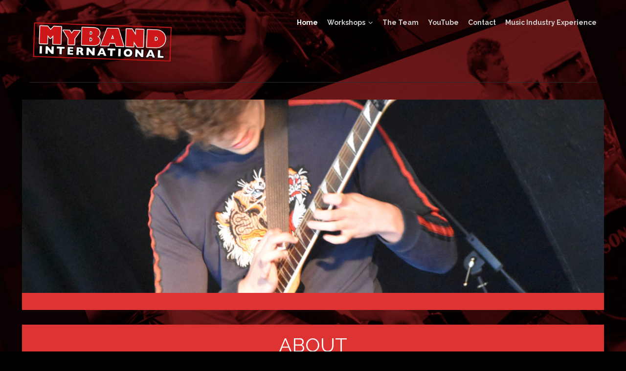

--- FILE ---
content_type: text/html; charset=UTF-8
request_url: https://www.mybandworkshops.org/
body_size: 16882
content:
<!DOCTYPE html>
<html lang="en-GB">

<head>
  <!-- Basic Page Needs
  ================================================== -->
  <title>Music School - MyBand Workshops</title><meta name="description" content="Music Workshops for 11-18 year olds">  <!-- Charset
  ================================================== -->
  <meta charset="UTF-8">

  <!-- Mobile Specific Metas
  ================================================== -->
  <meta name="viewport" content="width=device-width, initial-scale=1">

  <!-- Favicons
	================================================== -->
      <link rel="icon" type="image/png" href="https://www.mybandworkshops.org/wp-content/uploads/2018/11/MyBAND-FavIcon.jpg">
  
  <!-- Head End
  ================================================== -->
  <link rel="preconnect" href="https://fonts.googleapis.com"> 
      <link rel="preconnect" href="https://fonts.gstatic.com" crossorigin>
      <link href="https://fonts.googleapis.com/css2?family=Raleway:wght@400;700&family=Muli:wght@400;700&display=swap" rel="stylesheet"><meta name='robots' content='index, follow, max-image-preview:large, max-snippet:-1, max-video-preview:-1' />
	<style>img:is([sizes="auto" i], [sizes^="auto," i]) { contain-intrinsic-size: 3000px 1500px }</style>
	
	<!-- This site is optimized with the Yoast SEO plugin v19.3 - https://yoast.com/wordpress/plugins/seo/ -->
	<title>Music School - MyBand Workshops</title>
	<meta name="description" content="This London Based School, is a monthly opportunity to develop music skills, song writing, playing and performing to more advanced level. Guest musicians help enhance the learning experience." />
	<link rel="canonical" href="https://www.mybandworkshops.org/" />
	<meta property="og:locale" content="en_GB" />
	<meta property="og:type" content="website" />
	<meta property="og:title" content="Music School - MyBand Workshops" />
	<meta property="og:description" content="This London Based School, is a monthly opportunity to develop music skills, song writing, playing and performing to more advanced level. Guest musicians help enhance the learning experience." />
	<meta property="og:url" content="https://www.mybandworkshops.org/" />
	<meta property="og:site_name" content="MyBand Workshops" />
	<meta property="article:modified_time" content="2025-08-01T11:22:22+00:00" />
	<meta name="twitter:card" content="summary_large_image" />
	<script type="application/ld+json" class="yoast-schema-graph">{"@context":"https://schema.org","@graph":[{"@type":"WebSite","@id":"https://www.mybandworkshops.org/#website","url":"https://www.mybandworkshops.org/","name":"MyBand Workshops","description":"Music Workshops for 11-18 year olds","potentialAction":[{"@type":"SearchAction","target":{"@type":"EntryPoint","urlTemplate":"https://www.mybandworkshops.org/?s={search_term_string}"},"query-input":"required name=search_term_string"}],"inLanguage":"en-GB"},{"@type":"WebPage","@id":"https://www.mybandworkshops.org/","url":"https://www.mybandworkshops.org/","name":"Music School - MyBand Workshops","isPartOf":{"@id":"https://www.mybandworkshops.org/#website"},"datePublished":"2018-11-20T16:55:01+00:00","dateModified":"2025-08-01T11:22:22+00:00","description":"This London Based School, is a monthly opportunity to develop music skills, song writing, playing and performing to more advanced level. Guest musicians help enhance the learning experience.","breadcrumb":{"@id":"https://www.mybandworkshops.org/#breadcrumb"},"inLanguage":"en-GB","potentialAction":[{"@type":"ReadAction","target":["https://www.mybandworkshops.org/"]}]},{"@type":"BreadcrumbList","@id":"https://www.mybandworkshops.org/#breadcrumb","itemListElement":[{"@type":"ListItem","position":1,"name":"Home"}]}]}</script>
	<!-- / Yoast SEO plugin. -->


<link rel="alternate" type="application/rss+xml" title="MyBand Workshops &raquo; Feed" href="https://www.mybandworkshops.org/feed/" />
<link rel="alternate" type="application/rss+xml" title="MyBand Workshops &raquo; Comments Feed" href="https://www.mybandworkshops.org/comments/feed/" />
<script>
window._wpemojiSettings = {"baseUrl":"https:\/\/s.w.org\/images\/core\/emoji\/16.0.1\/72x72\/","ext":".png","svgUrl":"https:\/\/s.w.org\/images\/core\/emoji\/16.0.1\/svg\/","svgExt":".svg","source":{"concatemoji":"https:\/\/www.mybandworkshops.org\/wp-includes\/js\/wp-emoji-release.min.js?ver=6.8.2"}};
/*! This file is auto-generated */
!function(s,n){var o,i,e;function c(e){try{var t={supportTests:e,timestamp:(new Date).valueOf()};sessionStorage.setItem(o,JSON.stringify(t))}catch(e){}}function p(e,t,n){e.clearRect(0,0,e.canvas.width,e.canvas.height),e.fillText(t,0,0);var t=new Uint32Array(e.getImageData(0,0,e.canvas.width,e.canvas.height).data),a=(e.clearRect(0,0,e.canvas.width,e.canvas.height),e.fillText(n,0,0),new Uint32Array(e.getImageData(0,0,e.canvas.width,e.canvas.height).data));return t.every(function(e,t){return e===a[t]})}function u(e,t){e.clearRect(0,0,e.canvas.width,e.canvas.height),e.fillText(t,0,0);for(var n=e.getImageData(16,16,1,1),a=0;a<n.data.length;a++)if(0!==n.data[a])return!1;return!0}function f(e,t,n,a){switch(t){case"flag":return n(e,"\ud83c\udff3\ufe0f\u200d\u26a7\ufe0f","\ud83c\udff3\ufe0f\u200b\u26a7\ufe0f")?!1:!n(e,"\ud83c\udde8\ud83c\uddf6","\ud83c\udde8\u200b\ud83c\uddf6")&&!n(e,"\ud83c\udff4\udb40\udc67\udb40\udc62\udb40\udc65\udb40\udc6e\udb40\udc67\udb40\udc7f","\ud83c\udff4\u200b\udb40\udc67\u200b\udb40\udc62\u200b\udb40\udc65\u200b\udb40\udc6e\u200b\udb40\udc67\u200b\udb40\udc7f");case"emoji":return!a(e,"\ud83e\udedf")}return!1}function g(e,t,n,a){var r="undefined"!=typeof WorkerGlobalScope&&self instanceof WorkerGlobalScope?new OffscreenCanvas(300,150):s.createElement("canvas"),o=r.getContext("2d",{willReadFrequently:!0}),i=(o.textBaseline="top",o.font="600 32px Arial",{});return e.forEach(function(e){i[e]=t(o,e,n,a)}),i}function t(e){var t=s.createElement("script");t.src=e,t.defer=!0,s.head.appendChild(t)}"undefined"!=typeof Promise&&(o="wpEmojiSettingsSupports",i=["flag","emoji"],n.supports={everything:!0,everythingExceptFlag:!0},e=new Promise(function(e){s.addEventListener("DOMContentLoaded",e,{once:!0})}),new Promise(function(t){var n=function(){try{var e=JSON.parse(sessionStorage.getItem(o));if("object"==typeof e&&"number"==typeof e.timestamp&&(new Date).valueOf()<e.timestamp+604800&&"object"==typeof e.supportTests)return e.supportTests}catch(e){}return null}();if(!n){if("undefined"!=typeof Worker&&"undefined"!=typeof OffscreenCanvas&&"undefined"!=typeof URL&&URL.createObjectURL&&"undefined"!=typeof Blob)try{var e="postMessage("+g.toString()+"("+[JSON.stringify(i),f.toString(),p.toString(),u.toString()].join(",")+"));",a=new Blob([e],{type:"text/javascript"}),r=new Worker(URL.createObjectURL(a),{name:"wpTestEmojiSupports"});return void(r.onmessage=function(e){c(n=e.data),r.terminate(),t(n)})}catch(e){}c(n=g(i,f,p,u))}t(n)}).then(function(e){for(var t in e)n.supports[t]=e[t],n.supports.everything=n.supports.everything&&n.supports[t],"flag"!==t&&(n.supports.everythingExceptFlag=n.supports.everythingExceptFlag&&n.supports[t]);n.supports.everythingExceptFlag=n.supports.everythingExceptFlag&&!n.supports.flag,n.DOMReady=!1,n.readyCallback=function(){n.DOMReady=!0}}).then(function(){return e}).then(function(){var e;n.supports.everything||(n.readyCallback(),(e=n.source||{}).concatemoji?t(e.concatemoji):e.wpemoji&&e.twemoji&&(t(e.twemoji),t(e.wpemoji)))}))}((window,document),window._wpemojiSettings);
</script>
<link rel='stylesheet' id='northeme-core-style-css' href='https://www.mybandworkshops.org/wp-content/themes/workality-plus-master/framework/front-end/css/style.core.min.css?ver=3.7' media='all' />
<link rel='stylesheet' id='nt-widgets-css' href='https://www.mybandworkshops.org/wp-content/themes/workality-plus-master/framework-plugins/gutenberg/css/widgets.min.css?ver=3.7' media='all' />
<link rel='stylesheet' id='nt-gutenberg-js-css' href='https://www.mybandworkshops.org/wp-content/themes/workality-plus-master/framework-plugins/gutenberg/css/gutenberg.min.css?ver=3.7' media='all' />
<link rel='stylesheet' id='nor-fontawesome-css-css' href='https://www.mybandworkshops.org/wp-content/themes/workality-plus-master/framework-plugins/font-awesome-6.7.2/css/all.min.css?ver=3.7' media='all' />
<link rel='stylesheet' id='nor-fontawesome-css-shim-css' href='https://www.mybandworkshops.org/wp-content/themes/workality-plus-master/framework-plugins/font-awesome-6.7.2/css/v4-shims.min.css?ver=3.7' media='all' />
<link rel='stylesheet' id='northeme-style-css' href='https://www.mybandworkshops.org/wp-content/themes/workality-plus-master/style.css?ver=3.7' media='all' />
<link rel='stylesheet' id='northeme-lightgallery-style-css' href='https://www.mybandworkshops.org/wp-content/themes/workality-plus-master/framework/front-end/js/lightgallery/lightgallery.min.css?ver=3.7' media='all' />
<link rel='stylesheet' id='northeme-video-style-css' href='https://www.mybandworkshops.org/wp-content/themes/workality-plus-master/framework/front-end/js/video/video-js.min.css?ver=3.7' media='all' />
<style id='wp-emoji-styles-inline-css'>

	img.wp-smiley, img.emoji {
		display: inline !important;
		border: none !important;
		box-shadow: none !important;
		height: 1em !important;
		width: 1em !important;
		margin: 0 0.07em !important;
		vertical-align: -0.1em !important;
		background: none !important;
		padding: 0 !important;
	}
</style>
<link rel='stylesheet' id='wp-block-library-css' href='https://www.mybandworkshops.org/wp-includes/css/dist/block-library/style.min.css?ver=6.8.2' media='all' />
<style id='wp-block-library-theme-inline-css'>
.wp-block-audio :where(figcaption){color:#555;font-size:13px;text-align:center}.is-dark-theme .wp-block-audio :where(figcaption){color:#ffffffa6}.wp-block-audio{margin:0 0 1em}.wp-block-code{border:1px solid #ccc;border-radius:4px;font-family:Menlo,Consolas,monaco,monospace;padding:.8em 1em}.wp-block-embed :where(figcaption){color:#555;font-size:13px;text-align:center}.is-dark-theme .wp-block-embed :where(figcaption){color:#ffffffa6}.wp-block-embed{margin:0 0 1em}.blocks-gallery-caption{color:#555;font-size:13px;text-align:center}.is-dark-theme .blocks-gallery-caption{color:#ffffffa6}:root :where(.wp-block-image figcaption){color:#555;font-size:13px;text-align:center}.is-dark-theme :root :where(.wp-block-image figcaption){color:#ffffffa6}.wp-block-image{margin:0 0 1em}.wp-block-pullquote{border-bottom:4px solid;border-top:4px solid;color:currentColor;margin-bottom:1.75em}.wp-block-pullquote cite,.wp-block-pullquote footer,.wp-block-pullquote__citation{color:currentColor;font-size:.8125em;font-style:normal;text-transform:uppercase}.wp-block-quote{border-left:.25em solid;margin:0 0 1.75em;padding-left:1em}.wp-block-quote cite,.wp-block-quote footer{color:currentColor;font-size:.8125em;font-style:normal;position:relative}.wp-block-quote:where(.has-text-align-right){border-left:none;border-right:.25em solid;padding-left:0;padding-right:1em}.wp-block-quote:where(.has-text-align-center){border:none;padding-left:0}.wp-block-quote.is-large,.wp-block-quote.is-style-large,.wp-block-quote:where(.is-style-plain){border:none}.wp-block-search .wp-block-search__label{font-weight:700}.wp-block-search__button{border:1px solid #ccc;padding:.375em .625em}:where(.wp-block-group.has-background){padding:1.25em 2.375em}.wp-block-separator.has-css-opacity{opacity:.4}.wp-block-separator{border:none;border-bottom:2px solid;margin-left:auto;margin-right:auto}.wp-block-separator.has-alpha-channel-opacity{opacity:1}.wp-block-separator:not(.is-style-wide):not(.is-style-dots){width:100px}.wp-block-separator.has-background:not(.is-style-dots){border-bottom:none;height:1px}.wp-block-separator.has-background:not(.is-style-wide):not(.is-style-dots){height:2px}.wp-block-table{margin:0 0 1em}.wp-block-table td,.wp-block-table th{word-break:normal}.wp-block-table :where(figcaption){color:#555;font-size:13px;text-align:center}.is-dark-theme .wp-block-table :where(figcaption){color:#ffffffa6}.wp-block-video :where(figcaption){color:#555;font-size:13px;text-align:center}.is-dark-theme .wp-block-video :where(figcaption){color:#ffffffa6}.wp-block-video{margin:0 0 1em}:root :where(.wp-block-template-part.has-background){margin-bottom:0;margin-top:0;padding:1.25em 2.375em}
</style>
<style id='classic-theme-styles-inline-css'>
/*! This file is auto-generated */
.wp-block-button__link{color:#fff;background-color:#32373c;border-radius:9999px;box-shadow:none;text-decoration:none;padding:calc(.667em + 2px) calc(1.333em + 2px);font-size:1.125em}.wp-block-file__button{background:#32373c;color:#fff;text-decoration:none}
</style>
<style id='global-styles-inline-css'>
:root{--wp--preset--aspect-ratio--square: 1;--wp--preset--aspect-ratio--4-3: 4/3;--wp--preset--aspect-ratio--3-4: 3/4;--wp--preset--aspect-ratio--3-2: 3/2;--wp--preset--aspect-ratio--2-3: 2/3;--wp--preset--aspect-ratio--16-9: 16/9;--wp--preset--aspect-ratio--9-16: 9/16;--wp--preset--color--black: #000000;--wp--preset--color--cyan-bluish-gray: #abb8c3;--wp--preset--color--white: #ffffff;--wp--preset--color--pale-pink: #f78da7;--wp--preset--color--vivid-red: #cf2e2e;--wp--preset--color--luminous-vivid-orange: #ff6900;--wp--preset--color--luminous-vivid-amber: #fcb900;--wp--preset--color--light-green-cyan: #7bdcb5;--wp--preset--color--vivid-green-cyan: #00d084;--wp--preset--color--pale-cyan-blue: #8ed1fc;--wp--preset--color--vivid-cyan-blue: #0693e3;--wp--preset--color--vivid-purple: #9b51e0;--wp--preset--gradient--vivid-cyan-blue-to-vivid-purple: linear-gradient(135deg,rgba(6,147,227,1) 0%,rgb(155,81,224) 100%);--wp--preset--gradient--light-green-cyan-to-vivid-green-cyan: linear-gradient(135deg,rgb(122,220,180) 0%,rgb(0,208,130) 100%);--wp--preset--gradient--luminous-vivid-amber-to-luminous-vivid-orange: linear-gradient(135deg,rgba(252,185,0,1) 0%,rgba(255,105,0,1) 100%);--wp--preset--gradient--luminous-vivid-orange-to-vivid-red: linear-gradient(135deg,rgba(255,105,0,1) 0%,rgb(207,46,46) 100%);--wp--preset--gradient--very-light-gray-to-cyan-bluish-gray: linear-gradient(135deg,rgb(238,238,238) 0%,rgb(169,184,195) 100%);--wp--preset--gradient--cool-to-warm-spectrum: linear-gradient(135deg,rgb(74,234,220) 0%,rgb(151,120,209) 20%,rgb(207,42,186) 40%,rgb(238,44,130) 60%,rgb(251,105,98) 80%,rgb(254,248,76) 100%);--wp--preset--gradient--blush-light-purple: linear-gradient(135deg,rgb(255,206,236) 0%,rgb(152,150,240) 100%);--wp--preset--gradient--blush-bordeaux: linear-gradient(135deg,rgb(254,205,165) 0%,rgb(254,45,45) 50%,rgb(107,0,62) 100%);--wp--preset--gradient--luminous-dusk: linear-gradient(135deg,rgb(255,203,112) 0%,rgb(199,81,192) 50%,rgb(65,88,208) 100%);--wp--preset--gradient--pale-ocean: linear-gradient(135deg,rgb(255,245,203) 0%,rgb(182,227,212) 50%,rgb(51,167,181) 100%);--wp--preset--gradient--electric-grass: linear-gradient(135deg,rgb(202,248,128) 0%,rgb(113,206,126) 100%);--wp--preset--gradient--midnight: linear-gradient(135deg,rgb(2,3,129) 0%,rgb(40,116,252) 100%);--wp--preset--font-size--small: 14px;--wp--preset--font-size--medium: 20px;--wp--preset--font-size--large: 18px;--wp--preset--font-size--x-large: 42px;--wp--preset--font-size--extra-small: 12px;--wp--preset--font-size--normal: 16px;--wp--preset--font-size--extra-large: 21px;--wp--preset--font-size--huge: 28px;--wp--preset--font-size--gigantic: 36px;--wp--preset--spacing--20: 0.44rem;--wp--preset--spacing--30: 0.67rem;--wp--preset--spacing--40: 1rem;--wp--preset--spacing--50: 1.5rem;--wp--preset--spacing--60: 2.25rem;--wp--preset--spacing--70: 3.38rem;--wp--preset--spacing--80: 5.06rem;--wp--preset--shadow--natural: 6px 6px 9px rgba(0, 0, 0, 0.2);--wp--preset--shadow--deep: 12px 12px 50px rgba(0, 0, 0, 0.4);--wp--preset--shadow--sharp: 6px 6px 0px rgba(0, 0, 0, 0.2);--wp--preset--shadow--outlined: 6px 6px 0px -3px rgba(255, 255, 255, 1), 6px 6px rgba(0, 0, 0, 1);--wp--preset--shadow--crisp: 6px 6px 0px rgba(0, 0, 0, 1);}:where(.is-layout-flex){gap: 0.5em;}:where(.is-layout-grid){gap: 0.5em;}body .is-layout-flex{display: flex;}.is-layout-flex{flex-wrap: wrap;align-items: center;}.is-layout-flex > :is(*, div){margin: 0;}body .is-layout-grid{display: grid;}.is-layout-grid > :is(*, div){margin: 0;}:where(.wp-block-columns.is-layout-flex){gap: 2em;}:where(.wp-block-columns.is-layout-grid){gap: 2em;}:where(.wp-block-post-template.is-layout-flex){gap: 1.25em;}:where(.wp-block-post-template.is-layout-grid){gap: 1.25em;}.has-black-color{color: var(--wp--preset--color--black) !important;}.has-cyan-bluish-gray-color{color: var(--wp--preset--color--cyan-bluish-gray) !important;}.has-white-color{color: var(--wp--preset--color--white) !important;}.has-pale-pink-color{color: var(--wp--preset--color--pale-pink) !important;}.has-vivid-red-color{color: var(--wp--preset--color--vivid-red) !important;}.has-luminous-vivid-orange-color{color: var(--wp--preset--color--luminous-vivid-orange) !important;}.has-luminous-vivid-amber-color{color: var(--wp--preset--color--luminous-vivid-amber) !important;}.has-light-green-cyan-color{color: var(--wp--preset--color--light-green-cyan) !important;}.has-vivid-green-cyan-color{color: var(--wp--preset--color--vivid-green-cyan) !important;}.has-pale-cyan-blue-color{color: var(--wp--preset--color--pale-cyan-blue) !important;}.has-vivid-cyan-blue-color{color: var(--wp--preset--color--vivid-cyan-blue) !important;}.has-vivid-purple-color{color: var(--wp--preset--color--vivid-purple) !important;}.has-black-background-color{background-color: var(--wp--preset--color--black) !important;}.has-cyan-bluish-gray-background-color{background-color: var(--wp--preset--color--cyan-bluish-gray) !important;}.has-white-background-color{background-color: var(--wp--preset--color--white) !important;}.has-pale-pink-background-color{background-color: var(--wp--preset--color--pale-pink) !important;}.has-vivid-red-background-color{background-color: var(--wp--preset--color--vivid-red) !important;}.has-luminous-vivid-orange-background-color{background-color: var(--wp--preset--color--luminous-vivid-orange) !important;}.has-luminous-vivid-amber-background-color{background-color: var(--wp--preset--color--luminous-vivid-amber) !important;}.has-light-green-cyan-background-color{background-color: var(--wp--preset--color--light-green-cyan) !important;}.has-vivid-green-cyan-background-color{background-color: var(--wp--preset--color--vivid-green-cyan) !important;}.has-pale-cyan-blue-background-color{background-color: var(--wp--preset--color--pale-cyan-blue) !important;}.has-vivid-cyan-blue-background-color{background-color: var(--wp--preset--color--vivid-cyan-blue) !important;}.has-vivid-purple-background-color{background-color: var(--wp--preset--color--vivid-purple) !important;}.has-black-border-color{border-color: var(--wp--preset--color--black) !important;}.has-cyan-bluish-gray-border-color{border-color: var(--wp--preset--color--cyan-bluish-gray) !important;}.has-white-border-color{border-color: var(--wp--preset--color--white) !important;}.has-pale-pink-border-color{border-color: var(--wp--preset--color--pale-pink) !important;}.has-vivid-red-border-color{border-color: var(--wp--preset--color--vivid-red) !important;}.has-luminous-vivid-orange-border-color{border-color: var(--wp--preset--color--luminous-vivid-orange) !important;}.has-luminous-vivid-amber-border-color{border-color: var(--wp--preset--color--luminous-vivid-amber) !important;}.has-light-green-cyan-border-color{border-color: var(--wp--preset--color--light-green-cyan) !important;}.has-vivid-green-cyan-border-color{border-color: var(--wp--preset--color--vivid-green-cyan) !important;}.has-pale-cyan-blue-border-color{border-color: var(--wp--preset--color--pale-cyan-blue) !important;}.has-vivid-cyan-blue-border-color{border-color: var(--wp--preset--color--vivid-cyan-blue) !important;}.has-vivid-purple-border-color{border-color: var(--wp--preset--color--vivid-purple) !important;}.has-vivid-cyan-blue-to-vivid-purple-gradient-background{background: var(--wp--preset--gradient--vivid-cyan-blue-to-vivid-purple) !important;}.has-light-green-cyan-to-vivid-green-cyan-gradient-background{background: var(--wp--preset--gradient--light-green-cyan-to-vivid-green-cyan) !important;}.has-luminous-vivid-amber-to-luminous-vivid-orange-gradient-background{background: var(--wp--preset--gradient--luminous-vivid-amber-to-luminous-vivid-orange) !important;}.has-luminous-vivid-orange-to-vivid-red-gradient-background{background: var(--wp--preset--gradient--luminous-vivid-orange-to-vivid-red) !important;}.has-very-light-gray-to-cyan-bluish-gray-gradient-background{background: var(--wp--preset--gradient--very-light-gray-to-cyan-bluish-gray) !important;}.has-cool-to-warm-spectrum-gradient-background{background: var(--wp--preset--gradient--cool-to-warm-spectrum) !important;}.has-blush-light-purple-gradient-background{background: var(--wp--preset--gradient--blush-light-purple) !important;}.has-blush-bordeaux-gradient-background{background: var(--wp--preset--gradient--blush-bordeaux) !important;}.has-luminous-dusk-gradient-background{background: var(--wp--preset--gradient--luminous-dusk) !important;}.has-pale-ocean-gradient-background{background: var(--wp--preset--gradient--pale-ocean) !important;}.has-electric-grass-gradient-background{background: var(--wp--preset--gradient--electric-grass) !important;}.has-midnight-gradient-background{background: var(--wp--preset--gradient--midnight) !important;}.has-small-font-size{font-size: var(--wp--preset--font-size--small) !important;}.has-medium-font-size{font-size: var(--wp--preset--font-size--medium) !important;}.has-large-font-size{font-size: var(--wp--preset--font-size--large) !important;}.has-x-large-font-size{font-size: var(--wp--preset--font-size--x-large) !important;}
:where(.wp-block-post-template.is-layout-flex){gap: 1.25em;}:where(.wp-block-post-template.is-layout-grid){gap: 1.25em;}
:where(.wp-block-columns.is-layout-flex){gap: 2em;}:where(.wp-block-columns.is-layout-grid){gap: 2em;}
:root :where(.wp-block-pullquote){font-size: 1.5em;line-height: 1.6;}
</style>
<link rel='stylesheet' id='tablepress-default-css' href='https://www.mybandworkshops.org/wp-content/plugins/tablepress/css/default.min.css?ver=1.14' media='all' />
<link rel='stylesheet' id='js_composer_front-css' href='https://www.mybandworkshops.org/wp-content/plugins/js_composer/assets/css/js_composer.min.css?ver=8.5' media='all' />
<script src="https://www.mybandworkshops.org/wp-includes/js/jquery/jquery.min.js?ver=3.7.1" id="jquery-core-js"></script>
<script src="https://www.mybandworkshops.org/wp-includes/js/jquery/jquery-migrate.min.js?ver=3.4.1" id="jquery-migrate-js"></script>
<script></script><link rel="https://api.w.org/" href="https://www.mybandworkshops.org/wp-json/" /><link rel="alternate" title="JSON" type="application/json" href="https://www.mybandworkshops.org/wp-json/wp/v2/pages/64" /><link rel="EditURI" type="application/rsd+xml" title="RSD" href="https://www.mybandworkshops.org/xmlrpc.php?rsd" />
<meta name="generator" content="WordPress 6.8.2" />
<link rel='shortlink' href='https://www.mybandworkshops.org/' />
<link rel="alternate" title="oEmbed (JSON)" type="application/json+oembed" href="https://www.mybandworkshops.org/wp-json/oembed/1.0/embed?url=https%3A%2F%2Fwww.mybandworkshops.org%2F" />
<link rel="alternate" title="oEmbed (XML)" type="text/xml+oembed" href="https://www.mybandworkshops.org/wp-json/oembed/1.0/embed?url=https%3A%2F%2Fwww.mybandworkshops.org%2F&#038;format=xml" />
 <style type="text/css" id="custom-css">:root{--mobile-tabs-bg:#1a1a1a;--mobile-tabs-border:#000;--mobile-tabs-selected:#fff;--mobile-tabs-color:#aaa;--mobile-tabs-icon-size:15px;--mobile-tabs-font-size:11px;--mobile-tabs-height:50px;--mobile-tabs-bottom-diff:0}body{font:18px "Muli", -apple-system, BlinkMacSystemFont, "Segoe UI", Roboto, Oxygen-Sans, Ubuntu, Cantarell, "Helvetica Neue", sans-serif;background:rgb(0, 0, 0) url(https://www.mybandworkshops.org/wp-content/uploads/2025/08/MYBAND-BACKGROUND.jpg) center fixed;background-repeat:no-repeat;;background-size:cover;color:rgb(255, 255, 255)}.button, button, input[type=button]{font-family:"Muli", "Helvetica Neue", "HelveticaNeue", Helvetica, Arial, sans-serif}footer.website-footer .footertext small a{font-size:inherit}.mobile-menu-container ul li.menu-item-has-children > a:first-of-type:after{font-size:14px}.thecontent p span, .the_content p span, .page-content p span{line-height:1.7;word-wrap:break-word}#nprogress .bar{background:rgb(204, 0, 0)}#nprogress .spinner-icon{border-top-color:rgb(204, 0, 0);border-left-color:rgb(204, 0, 0)}#nprogress .peg{box-shadow:0 0 10px rgb(204, 0, 0), 0 0 5px rgb(204, 0, 0)}a.main-logo img{max-width:300px}.mobile-menu-container .main-logo img{max-width:150px}@media (max-width:959px){a.main-logo img{max-width:150px}}@media (max-width:479px){a.main-logo img{max-width:150px}}a, h1 a,h2 a,h3 a,h4 a,h5 a,h6 a, form.contactform_ajax label.error, .shop_table.cart td a.remove, #reviews p.meta strong{color:rgb(240, 0, 0)}a:hover, body div.woo-tabs-3 .woocommerce-tabs .wc-tabs li.active a, .shop_table.cart td a.remove:hover{color:rgb(255, 255, 255)}a.backtotop{background:rgb(0, 0, 0);color:rgb(240, 0, 0)!important;border-color:rgb(240, 0, 0)!important}.backtotopcontainer .nor-cart-tablet a{color:rgb(240, 0, 0)}@media screen and (max-width:768px){/*.backtotopcontainer{background:rgba(0, 0, 0, 0.4)!important}*/ /*.backtotopcontainer a{color:rgb(255, 255, 255)!important}*/}h1,h2,h3,h4,h5,h6{font-family:"Raleway";color:rgb(102, 102, 102)}body div.woo-tabs-3 .woocommerce-tabs .wc-tabs{font-family:"Raleway"}div.alert{color:rgb(255, 255, 255);border-color:rgb(255, 255, 255)}.nor-button, a.button, input.button, button[type="submit"], input[type="submit"], .wpcf7-submit, .wp-block-search .wp-block-search__button{color:rgb(238, 238, 238);background:rgb(51, 51, 51);border-color:rgb(51, 51, 51);-webkit-border-radius:3px;-moz-border-radius:3px;border-radius:3px}.with-border{border-color:rgb(51, 51, 51);color:rgb(51, 51, 51);background:none}.nor-button:hover, a.button:hover, input.button:hover, .wpcf7-submit:hover, button[type="submit"]:hover, input[type="submit"]:hover, input[type="reset"]:hover, input[type="button"]:hover, .button[type="submit"]:active, button[type="submit"]:active, input[type="submit"]:active, input[type="reset"]:active, input[type="button"]:active{color:rgb(255, 255, 255);background:rgb(102, 102, 102);border-color:rgb(102, 102, 102)!important}.border-radius, .woo-main-container .summary form select{-webkit-border-radius:3px;-moz-border-radius:3px;border-radius:3px}.border-color, hr, .woocommerce-MyAccount-content, .wp-caption, blockquote, pre, .navigation-bottom a, .navigation-bottom-works a, .nor-flexslider.nor-gallery .flex-control-thumbs li, .addresses.col2-set .col-1, .shipping-calculator-form, .woo-login-container form, .summary table.group_table td, ul#shipping_method li, .woo-main-container .upsells, .woocommerce .cross-sells, .woocommerce .related.products, .select2-drop, .nor-cart .nor-cart-content ul, .nor-cart .empty, .woocommerce .cart-collaterals, .woocommerce table.shop_table.cart tbody td a.remove, .woocommerce-tabs table.shop_attributes tr, .woo-view-order, .woocommerce .myaccount-wrapper .col2-set, .woocommerce-account .col2-set .col-1, .woocommerce-tabs #tab-reviews, img.woocommerce-placeholder, .create-account, form.login, form.register, form.lost_reset_password, #order_review, dl,dd,dt, .woocommerce ol.commentlist li, #reviews, .woo-main-container .woocommerce-tabs, .digital-downloads li, .shop_table tr, .summary form, .summary p.cart, .summary .product-full-desc tr, .cart-collaterals table tr, .woocommerce .cart-collaterals h2, .woocommerce-MyAccount-navigation ul li, .widget_tag_cloud div a{border-color:rgb(43, 43, 43)!important;border-style:solid}.activemenu-bg{color:rgb(207, 207, 207)!important}.activemenu-bg:hover, .activemenu-bg.selected{color:rgb(255, 255, 255)!important}.summary .product_tags{display:none}.price-container ins span.amount, .single_variation ins span.amount, .product-onsale, .yith-wcwl-add-button a.add_to_wishlist:hover, #order_review table tr.order-total span{color:rgb(255, 255, 255)!important}.grid-item .product-addtocart-wrapper a, .grid-item.grid-type-product a.button{color:rgb(255, 255, 255)}.product-onsale{border-color:rgb(255, 255, 255)!important}#order_review, .cart-collaterals, form.login, form.lost_reset_password, .woo-signup, form.register{background:rgb(27, 27, 27)!important}.price-container span.amount{color:rgb(238, 238, 238)}#customer_details h3, .woocommerce-info, #order_review_heading{border-color:rgb(43, 43, 43)!important}.widget{border-color:rgb(43, 43, 43)!important;border-bottom-style:solid}.widget_wrapper ul li, .wp-block-widget-area li{border-color:rgb(43, 43, 43)}.featured img{-moz-box-shadow:none!important;-webkit-box-shadow:none!important;box-shadow:none!important}.searchform input[type=text], input[type=number], input[type=text], input[type=search], input[type=url], input[type=tel], input[type=email], input[type=password], textarea, .select2-container .select2-selection, span.select2.select2-container span.select2-selection__rendered, span.select-wrap{background-color:rgb(51, 51, 51);border-color:rgb(51, 51, 51);color:rgb(204, 204, 204)}input[type=number], input[type=text], input[type=search], input[type=tel], input[type=email], input[type=password], textarea, select, .select2-container--default .select2-selection--single, span.select2.select2-container span.select2-selection__rendered, span.select-wrap{-webkit-border-radius:3px;-moz-border-radius:3px;border-radius:3px}select{color:rgb(204, 204, 204)}.woocommerce div.quantity .quantity-button{border-color:rgb(51, 51, 51);color:rgb(204, 204, 204)}.woocommerce div.quantity .quantity-button.quantity-up{border-color:rgb(51, 51, 51)}.woocommerce .qty, .woocommerce table.shop_table.cart .qty{border:1px solid rgb(51, 51, 51)!important;-webkit-border-radius:3px;-moz-border-radius:3px;border-radius:3px}input:-ms-input-placeholder, textarea:-ms-input-placeholder{color:rgb(204, 204, 204)}input:-moz-placeholder, textarea:-moz-placeholder{color:rgb(204, 204, 204)}input::-webkit-input-placeholder, textarea::-webkit-input-placeholder{color:rgb(204, 204, 204)}.form-border-color{border-color:rgb(51, 51, 51)}.searchform button[type=submit] i, .woocommerce-product-search button[type=submit] i{color:rgb(204, 204, 204)}.chosen-single{background-color:rgb(51, 51, 51);border-color:rgb(51, 51, 51)!important;color:rgb(204, 204, 204)!important}dl.tabs dd.active, dl.tabs{border-color:rgb(43, 43, 43)!important}dl.tabs dd.active{background-color:rgb(0, 0, 0)!important}.widget_calendar table.wp-calendar-table thead, table.wp-calendar-table tbody{border-color:rgb(255, 255, 255)}div.social-icons a .iconic{font-size:15px}div.social-icons a.img-icon{height:15px}.mobile-menu-container div.social-icons a.img-icon{height:18px;top:-3px}.social-icons a, .nor-social-sharing a, nav.leftmenu .social-icons a, .header-icons i{color:rgb(102, 102, 102)}.social-icons a:hover, .nor-social-sharing a:hover, nav.leftmenu .social-icons a:hover, .header-icons:hover i{color:rgb(153, 153, 153)}@media (max-width:767px){body.single .related-container{display:none}}@media (max-width:767px){.footer-widgets{display:none!important}}.fullnav.dropdown li:hover a{border-color:rgb(240, 0, 0)!important;color:rgb(240, 0, 0)}header .tagline{margin-top:24px}header ul.main-nav > li > a{margin-left:8px;margin-right:8px}.open-up ul.main-nav li a{font-family:"Muli"!important}ul.main-nav li a{color:rgb(207, 207, 207)}ul.main-nav ul.sub-menu, .cat-with-sub ul.categories-list-wrap ul{background-color:rgb(51, 51, 51)!important}ul.main-nav ul.sub-menu{border:1px solid rgb(43, 43, 43)}header ul.main-nav ul:after, .cat-with-sub ul.categories-list-wrap ul:after{border-bottom-color:rgb(51, 51, 51)!important}ul.main-nav ul.sub-menu ul.sub-menu:after, .cat-with-sub ul.categories-list-wrap ul.sub-menu ul.sub-menu:after{border-left-color:rgb(51, 51, 51)!important}ul.main-nav ul li a, .cat-with-sub ul.categories-list-wrap ul li a{color:rgb(204, 204, 204)}ul.main-nav ul li a:hover, .cat-with-sub ul.categories-list-wrap ul li a:hover{color:rgb(255, 255, 255)}ul.main-nav ul.sub-menu .sub-menu, .cat-with-sub ul.categories-list-wrap ul.sub-menu .sub-menu{width:150px}ul.main-nav ul, .cat-with-sub ul.categories-list-wrap ul{width:150px}ul.main-nav ul li a, .cat-with-sub ul.categories-list-wrap ul li a{font-weight:bold;font-size:13px;line-height:1.2}.imgside .quotes .overlay, article.woo-subcats .cat-title-wrap{background:rgba(0, 0, 0, 0.4)}.imgside blockquote.wthumb a, .imgside blockquote.wthumb p, .imgside blockquote.wthumb span, article.woo-subcats h4{color:rgb(255, 255, 255)}.flex-pauseplay{display:none!important}.flex-direction-nav a{color:#eee!important}.flex-pauseplay a i{color:#eee!important}.main-flex-caption, .main-flex-caption p, .main-flex-caption a{color:#222!important}.nor-flexslider.nor-gallery .flex-direction-nav a{color:#eee!important}.nor-flexslider.nor-gallery .flex-pauseplay a i{color:#eee!important}.nor-flexslider.nor-gallery .flex-direction-nav a{background:#000!important;border-radius:500px;width:60px}.nor-flexslider.nor-gallery .flex-direction-nav a i{color:#eee!important}.nor-flexslider.nor-gallery .flex-direction-nav .flex-prev i{margin-left:-3px}.nor-flexslider.nor-gallery .flex-direction-nav .flex-next i{margin-left:3px}.flex-caption{background-color:transparent!important;color:#222!important;text-align:center!important;-webkit-transition:opacity .5s ease-in-out;-moz-transition:opacity .5s ease-in-out;-ms-transition:opacity .5s ease-in-out;-o-transition:opacity .5s ease-in-out;transition:opacity .5s ease-in-out;filter:alpha(opacity=0);opacity:0}.flex-caption p, .flex-caption a{color:#222!important}.nor-flexslider:hover .flex-caption, .nor-flexslider:hover .main-flex-caption{filter:alpha(opacity=100);opacity:1}.flex-control-paging{display:none}.flex-direction-nav{display:none!important}.nor-flexslider.nor-gallery ul.slides img, .nor-flexslider.nor-gallery ul.slides video, .nor-flexslider.nor-gallery ul.slides iframe{max-height:650px}.nor-flexslider.nor-gallery ul.slides img{width:auto}.nor-gallery li .embedded{max-width:1156px;margin:auto}.nor-flexslider.nor-gallery ul.slides{height:650px}.nor-flexslider.nor-gallery .flex-control-thumbs img{height:60px}@media screen and (max-width:768px){.nor-flexslider.nor-gallery ul.slides img{max-height:270.83333333333px}.nor-flexslider.nor-gallery ul.slides{height:270.83333333333px}.nor-flexslider.nor-gallery .flex-control-thumbs img{height:50px}}@media (min-width:768px){.product-images.withgallery .nor-flexslider{float:left}.product-images.withgallery .nor-flexslider .flex-control-nav, .woocommerce-product-gallery .flex-control-nav{width:10%!important;float:left}.product-images.withgallery .nor-flexslider .flex-control-nav li, .woocommerce-product-gallery .flex-control-nav li{width:100%!important;height:auto!important;margin-bottom:4px}.product-images.withgallery .nor-flexslider ul.slides, .woocommerce-product-gallery .flex-viewport{float:right;width:89.2%}.woo-main-container .product-images .flex-control-thumbs, .woocommerce-product-gallery .flex-control-thumbs{margin-top:0}.product-images.withgallery .flex-direction-thumbs, .woocommerce-product-gallery .flex-direction-thumbs{width:89.2%;float:right;top:0;right:0;bottom:0;position:absolute}/* .woo-main-container .product-images .flex-direction-nav li a{margin-top:-7%!important}*/}</style> <style type="text/css" id="custom-css-theme"> body.stick-menu-active header.main-website-header{background:#fff}.single-cpt.single-cpt-wbg{background:rgb(255, 255, 255)}form.searchform input{}.sticky-wrapper.is-sticky .navibg{background:rgb(0, 0, 0) url(https://www.mybandworkshops.org/wp-content/uploads/2025/08/MYBAND-BACKGROUND.jpg) center fixed;background-repeat:no-repeat;;padding-top:10px!important;padding-bottom:10px!important}.header-icon-wrap .header-icons i{color:rgb(207, 207, 207)}.main-nav > li > a.selected, .main-nav .current-menu > a, .main-nav > .current-page-ancestor > a, .main-nav > .current_page_item > a, .main-nav > .current-parent > a, .main-nav > .current_menu_item > a, .main-nav > .current-menu-item > a, .categories-list .selected{color:rgb(255, 255, 255);border:none}.main-nav .current-parent .current-menu a{padding-bottom:0;border:none}.main-nav > li > a:hover{color:rgb(255, 255, 255)}form.contactform_ajax label, form.wpcf7-form label{border-color:rgb(204, 204, 204);color:rgb(204, 204, 204)}.navigation-bottom-works .current{}.backtotopcontainer .nor-cart a.cart-icon, .nor-cart .header-icons span.quantity, .woo-main-container .summary form button, .nor-cart .nor-cart-content ul li.checkout-buttons .checkout, .nor-cart .nor-cart-content ul li p .checkout, .woocommerce .cart-collaterals .checkout-button, input#place_order{background-color:rgb(238, 238, 238)!important;border-color:rgb(238, 238, 238)!important;color:rgb(0, 0, 0)!important}.woocommerce-tabs div#tab-reviews{border-bottom-color:rgb(43, 43, 43)!important;border-bottom-style:solid}.woo-main-container .type-product .woo-image-side .thumbnails img, .woo-main-container .type-product .woocommerce-product-gallery .thumbnails img{height:80px}.woo-main-container .type-product .woo-image-side .thumbnails a, .woo-main-container .type-product .woocommerce-product-gallery .thumbnails a{display:inline-block;margin:5px 5px 0 0;width:auto}.nor-cart .nor-cart-content ul{background:rgb(0, 0, 0)}.nor-cart .nor-cart-content .arrow-up{border-bottom-color:rgb(43, 43, 43)}.nor-cart .nor-cart-content ul li{border-color:rgb(43, 43, 43);color:rgb(255, 255, 255)}.nor-cart-content p.buttons{background:rgb(43, 43, 43);border-top:1px solid rgb(43, 43, 43)}.nor-cart .nor-cart-content ul ul li a.remove{color:rgb(255, 255, 255)}@media only screen and (min-width:768px){.topmargin{padding-top:35px;padding-bottom:30px}.navibg{padding-top:25px;padding-bottom:25px}.search-page-input-wrapper{padding-top:25px}.head-slider-loc-1{}.single-cpt.single-cpt-wbg{margin-top:-35px;margin-bottom:-35px}.nor-custom-post-single .related-container{margin-top:35px!important}.cpt-comment-container section{margin-top:95px!important}#loadintothis .defaultpage{padding-top:35px;padding-bottom:35px}.article{padding-top:0px;padding-bottom:50px}.post-list article.blogpost{padding-top:0px;margin-bottom:50px}.article{padding-bottom:0}.homepage .section-row, .homepage .row{margin-bottom:50px}footer.website-footer .footer-copyright{padding-top:25px;padding-bottom:25px}footer.website-footer .footer-widgets{padding-top:25px;padding-bottom:25px}footer.website-footer{margin-bottom:25px}.website-wrapper{margin-top:30px;margin-bottom:30px}}@media (min-width:480px) and (max-width:767px){.topmargin{padding-top:35px;padding-bottom:35px}.navibg{padding-top:14px;padding-bottom:18px;margin-bottom:15px}#loadintothis .defaultpage{padding-bottom:35px}.post-list article.blogpost{padding:10px 0 75px 0}footer.website-footer .footer-widgets, footer.website-footer .footer-copyright{padding:35px 0}.widget_wrapper ul li{border:none;padding:4px 0}}@media (max-width:479px){.post-list article.blogpost{padding:10px 0 50px 0}footer.website-footer .footer-widgets, footer.website-footer .footer-copyright{padding:15px 0}}</style> <style type="text/css" id="custom-css-full"> </style> <script type="text/javascript"> function theme_lightbox_callback(){if(jQuery(window).width() > 959){jQuery('img.mfp-img').css('max-height',(jQuery(window).height() / 100 * 80)+'px')}else{jQuery('img.mfp-img').css('max-height','').css('max-width','80%')}jQuery('img.mfp-img').fadeTo(1000,1)}function theme_ajax_funcs(){jQuery(".navigate-arrows a").on({mouseenter:function (){if( norMediaQuery('min-width:767px') ){jQuery('.navigate-arrows .nav-post-name span').text(jQuery(this).attr('title')).fadeIn()}}, mouseleave:function (){if( norMediaQuery('min-width:767px') ){jQuery('.navigate-arrows .nav-post-name span').hide()}}})}function product_gallery(){if(norvars.productpage!=2){var useonthis = '.woo-main-container .woo-image-side.imagezoom a, .single-cpt-content.leftside.imagezoom a:not(.flex-slide):has(img)'}else{var useonthis = '.single-cpt-content.leftside.imagezoom a:not(.flex-slide):has(img)'}jQuery(useonthis).on('click',function(e){if(jQuery(window).width() < 769){e.preventDefault();return false}if(event == null || event.type=='change') return false;jQuery('body').append('<a href="#" class="product-gallery-blocker"></a>');jQuery('.woo-main-container .summary, .single-cpt .rightside').fadeOut(250,function(){var cw = jQuery('.woo-main-container .woo-image-side, .single-cpt-content');var getwidth = Math.round((cw.width() / cw.parent().width()) * 100)+'%';jQuery('.woo-main-container .woo-image-side img, .single-cpt-content .contentimages img').css('width','100%');jQuery('.single-product .single-product-header, .single-cpt-header').addClass('maximized');jQuery('.woo-main-container .woo-image-side, .single-cpt-content') .animate({width:'100%', specialEasing:{width:"easeInOutExpo"}}, 250, function(){jQuery('.woo-main-container .woo-image-side img, .single-cpt-content .contentimages img').each(function(){jQuery(this).attr('data-src',jQuery(this).attr('src'));jQuery(this).attr('src',jQuery(this).parent('a').attr('href'));jQuery(window).trigger('resize')});jQuery('.product-gallery-blocker').on('click',function(e){var stp = 0;if(jQuery(".woo-image-side").length > 0){stp = jQuery(".woo-image-side").offset().top - 40}jQuery('.single-product .single-product-header, .single-cpt-header').removeClass('maximized');jQuery('html, body').animate({scrollTop:stp}, 500, "easeInOutExpo");jQuery(this).remove();jQuery('.woo-main-container .woo-image-side, .single-cpt-content') .animate({width:getwidth, specialEasing:{width:"easeInOutExpo"}}, 250, function(){jQuery(this).css('width','');jQuery('.woo-main-container .woo-image-side img, .single-cpt-content .contentimages img').each(function(){jQuery(this).parent('a').attr('href',jQuery(this).attr('src'));jQuery(this).attr('src',jQuery(this).attr('data-src'))});jQuery('.woo-main-container .woo-image-side img, .single-cpt-content .contentimages img').css('width','');jQuery('.woo-main-container .summary, .single-cpt .rightside').fadeIn();jQuery(window).trigger('resize');jQuery('.northeme-sticky').sticky('update')});e.preventDefault()})})});e.preventDefault()})}</script>  <style type="text/css" id="gridlayout-css"> .post-list.wrapper-column-nor-small{width:102.5%;margin-left:-1.25%;margin-right:-1.25%}.gutenberg-post-wrap.alignfull .post-list.wrapper-column-nor-small{width:97.5%;margin-left:1.25%;margin-right:1.25%}.post-list.wrapper-column-nor-small .grid-item{float:left;width:22.5%;margin-left:1.25%;margin-right:1.25%;margin-bottom:2.5%}.post-list.wrapper-column-nor-small.type-gallery-grid .grid-item.with-caption{padding-bottom:0}.post-list.nor-standard.wrapper-column-nor-small .grid-item a.img{padding-bottom:75%}.post-list.wrapper-column-nor-small .grid-item.info-overlay{margin-bottom:2.5%;padding-bottom:0}.post-list.wrapper-column-nor-small .gutter-sizer{width:2.5%}.post-list.wrapper-column-nor-small .grid-sizer{width:22.5%}.post-list.wrapper-column-nor-small .grid-item .nor-flexslider.nor-gallery ul.slides img{max-height:75px}.post-list.nor-masonry.wrapper-column-nor-small{margin-bottom:-2.5%}@media (min-width:480px){.post-list.nor-standard.wrapper-column-nor-small .grid-item:nth-child(4n+1){clear:left}}@media (min-width:480px) and (max-width:767px){.post-list.wrapper-column-nor-small{width:106%;margin-left:-3%;margin-right:-3%}.post-list.wrapper-column-nor-small .grid-item{width:44%;float:left;margin-left:3%;margin-right:3%;margin-bottom:6%}.post-list.nor-standard.wrapper-column-nor-small .grid-item:nth-child(2n+1), .gallery-container .post-list.nor-standard.wrapper-column-nor-small .grid-item:nth-child(2n+1){clear:left}.post-list.wrapper-column-nor-small .grid-item .nor-flexslider.nor-gallery ul.slides img{max-height:240px}}@media (max-width:479px){.post-list.wrapper-column-nor-small{width:105%;margin-left:-2.5%;margin-right:-2.5%}.post-list.wrapper-column-nor-small .grid-item{width:45%;float:left;margin-left:2.5%;margin-right:2.5%;margin-bottom:5%}.post-list.wrapper-column-nor-small .grid-item .info.standard{padding-top:7px}.post-list.nor-standard.category-filter-off.wrapper-column-nor-small .grid-item:nth-child(2n+1), .gallery-container .post-list.nor-standard.wrapper-column-nor-small .grid-item:nth-child(2n+1){clear:left}.post-list.wrapper-column-nor-small .grid-item .nor-flexslider.nor-gallery ul.slides img{max-height:240px}}.post-list.wrapper-column-nor-medium{width:104%;margin-left:-2%;margin-right:-2%}.gutenberg-post-wrap.alignfull .post-list.wrapper-column-nor-medium{width:96%;margin-left:2%;margin-right:2%}.post-list.wrapper-column-nor-medium .grid-item{float:left;width:29.333333333333%;margin-left:2%;margin-right:2%;margin-bottom:4%}.post-list.wrapper-column-nor-medium.type-gallery-grid .grid-item.with-caption{padding-bottom:0}.post-list.nor-standard.wrapper-column-nor-medium .grid-item a.img{padding-bottom:75%}.post-list.wrapper-column-nor-medium .grid-item.info-overlay{margin-bottom:4%;padding-bottom:0}.post-list.wrapper-column-nor-medium .gutter-sizer{width:4%}.post-list.wrapper-column-nor-medium .grid-sizer{width:29.333333333333%}.post-list.wrapper-column-nor-medium .grid-item .nor-flexslider.nor-gallery ul.slides img{max-height:75px}.post-list.nor-masonry.wrapper-column-nor-medium{margin-bottom:-4%}@media (min-width:768px){.post-list.nor-standard.wrapper-column-nor-medium .grid-item:nth-child(3n+1){clear:left}}@media (min-width:480px) and (max-width:767px){.post-list.nor-standard.category-filter-off.wrapper-column-nor-medium .grid-item:nth-child(3n+1), .gallery-container .post-list.nor-standard.wrapper-column-nor-medium .grid-item:nth-child(3n+1){clear:left}.post-list.wrapper-column-nor-medium .grid-item .nor-flexslider.nor-gallery ul.slides img{max-height:240px}}@media (max-width:479px){.post-list.wrapper-column-nor-medium{width:105%;margin-left:-2.5%;margin-right:-2.5%}.post-list.wrapper-column-nor-medium .grid-item{width:45%;float:left;margin-left:2.5%;margin-right:2.5%;margin-bottom:5%}.post-list.wrapper-column-nor-medium .grid-item .info.standard{padding-top:7px}.post-list.nor-standard.category-filter-off.wrapper-column-nor-medium .grid-item:nth-child(2n+1), .gallery-container .post-list.nor-standard.wrapper-column-nor-medium .grid-item:nth-child(2n+1){clear:left}.post-list.wrapper-column-nor-medium .grid-item .nor-flexslider.nor-gallery ul.slides img{max-height:240px}}.post-list.wrapper-column-nor-large{width:104%;margin-left:-2%;margin-right:-2%}.gutenberg-post-wrap.alignfull .post-list.wrapper-column-nor-large{width:96%;margin-left:2%;margin-right:2%}.post-list.wrapper-column-nor-large .grid-item{float:left;width:46%;margin-left:2%;margin-right:2%;margin-bottom:4%}.post-list.wrapper-column-nor-large.type-gallery-grid .grid-item.with-caption{padding-bottom:0}.post-list.nor-standard.wrapper-column-nor-large .grid-item a.img{padding-bottom:75%}.post-list.wrapper-column-nor-large .grid-item.info-overlay{margin-bottom:4%;padding-bottom:0}.post-list.wrapper-column-nor-large .gutter-sizer{width:4%}.post-list.wrapper-column-nor-large .grid-sizer{width:46%}.post-list.wrapper-column-nor-large .grid-item .nor-flexslider.nor-gallery ul.slides img{max-height:75px}.post-list.nor-masonry.wrapper-column-nor-large{margin-bottom:-4%}@media (min-width:768px){.post-list.nor-standard.wrapper-column-nor-large .grid-item:nth-child(2n+1){clear:left}}@media (min-width:480px) and (max-width:767px){.post-list.nor-standard.category-filter-off.wrapper-column-nor-large .grid-item:nth-child(2n+1), .gallery-container .post-list.nor-standard.wrapper-column-nor-large .grid-item:nth-child(2n+1){clear:left}.post-list.wrapper-column-nor-large .grid-item .nor-flexslider.nor-gallery ul.slides img{max-height:240px}}@media (max-width:479px){.post-list.wrapper-column-nor-large{width:105%;margin-left:-2.5%;margin-right:-2.5%}.post-list.wrapper-column-nor-large .grid-item{width:45%;float:left;margin-left:2.5%;margin-right:2.5%;margin-bottom:5%}.post-list.wrapper-column-nor-large .grid-item .info.standard{padding-top:7px}.post-list.nor-standard.category-filter-off.wrapper-column-nor-large .grid-item:nth-child(2n+1), .gallery-container .post-list.nor-standard.wrapper-column-nor-large .grid-item:nth-child(2n+1){clear:left}.post-list.wrapper-column-nor-large .grid-item .nor-flexslider.nor-gallery ul.slides img{max-height:240px}}.post-list.wrapper-column-nor-portrait{width:104%;margin-left:-2%;margin-right:-2%}.gutenberg-post-wrap.alignfull .post-list.wrapper-column-nor-portrait{width:96%;margin-left:2%;margin-right:2%}.post-list.wrapper-column-nor-portrait .grid-item{float:left;width:29.333333333333%;margin-left:2%;margin-right:2%;margin-bottom:4%}.post-list.wrapper-column-nor-portrait.type-gallery-grid .grid-item.with-caption{padding-bottom:0}.post-list.nor-standard.wrapper-column-nor-portrait .grid-item a.img{padding-bottom:133%}.post-list.wrapper-column-nor-portrait .grid-item.info-overlay{margin-bottom:4%;padding-bottom:0}.post-list.wrapper-column-nor-portrait .gutter-sizer{width:4%}.post-list.wrapper-column-nor-portrait .grid-sizer{width:29.333333333333%}.post-list.wrapper-column-nor-portrait .grid-item .nor-flexslider.nor-gallery ul.slides img{max-height:133px}.post-list.nor-masonry.wrapper-column-nor-portrait{margin-bottom:-4%}@media (min-width:768px){.post-list.nor-standard.wrapper-column-nor-portrait .grid-item:nth-child(3n+1){clear:left}}@media (min-width:480px) and (max-width:767px){.post-list.nor-standard.category-filter-off.wrapper-column-nor-portrait .grid-item:nth-child(3n+1), .gallery-container .post-list.nor-standard.wrapper-column-nor-portrait .grid-item:nth-child(3n+1){clear:left}.post-list.wrapper-column-nor-portrait .grid-item .nor-flexslider.nor-gallery ul.slides img{max-height:240px}}@media (max-width:479px){.post-list.wrapper-column-nor-portrait{width:105%;margin-left:-2.5%;margin-right:-2.5%}.post-list.wrapper-column-nor-portrait .grid-item{width:45%;float:left;margin-left:2.5%;margin-right:2.5%;margin-bottom:5%}.post-list.wrapper-column-nor-portrait .grid-item .info.standard{padding-top:7px}.post-list.nor-standard.category-filter-off.wrapper-column-nor-portrait .grid-item:nth-child(2n+1), .gallery-container .post-list.nor-standard.wrapper-column-nor-portrait .grid-item:nth-child(2n+1){clear:left}.post-list.wrapper-column-nor-portrait .grid-item .nor-flexslider.nor-gallery ul.slides img{max-height:240px}}.post-list.wrapper-column-nor-square{width:104%;margin-left:-2%;margin-right:-2%}.gutenberg-post-wrap.alignfull .post-list.wrapper-column-nor-square{width:96%;margin-left:2%;margin-right:2%}.post-list.wrapper-column-nor-square .grid-item{float:left;width:29.333333333333%;margin-left:2%;margin-right:2%;margin-bottom:4%}.post-list.wrapper-column-nor-square.type-gallery-grid .grid-item.with-caption{padding-bottom:0}.post-list.nor-standard.wrapper-column-nor-square .grid-item a.img{padding-bottom:100%}.post-list.wrapper-column-nor-square .grid-item.info-overlay{margin-bottom:4%;padding-bottom:0}.post-list.wrapper-column-nor-square .gutter-sizer{width:4%}.post-list.wrapper-column-nor-square .grid-sizer{width:29.333333333333%}.post-list.wrapper-column-nor-square .grid-item .nor-flexslider.nor-gallery ul.slides img{max-height:100px}.post-list.nor-masonry.wrapper-column-nor-square{margin-bottom:-4%}@media (min-width:768px){.post-list.nor-standard.wrapper-column-nor-square .grid-item:nth-child(3n+1){clear:left}}@media (min-width:480px) and (max-width:767px){.post-list.nor-standard.category-filter-off.wrapper-column-nor-square .grid-item:nth-child(3n+1), .gallery-container .post-list.nor-standard.wrapper-column-nor-square .grid-item:nth-child(3n+1){clear:left}.post-list.wrapper-column-nor-square .grid-item .nor-flexslider.nor-gallery ul.slides img{max-height:240px}}@media (max-width:479px){.post-list.wrapper-column-nor-square{width:105%;margin-left:-2.5%;margin-right:-2.5%}.post-list.wrapper-column-nor-square .grid-item{width:45%;float:left;margin-left:2.5%;margin-right:2.5%;margin-bottom:5%}.post-list.wrapper-column-nor-square .grid-item .info.standard{padding-top:7px}.post-list.nor-standard.category-filter-off.wrapper-column-nor-square .grid-item:nth-child(2n+1), .gallery-container .post-list.nor-standard.wrapper-column-nor-square .grid-item:nth-child(2n+1){clear:left}.post-list.wrapper-column-nor-square .grid-item .nor-flexslider.nor-gallery ul.slides img{max-height:240px}}.post-list.wrapper-column-nor-masonry{width:104%;margin-left:-2%;margin-right:-2%}.gutenberg-post-wrap.alignfull .post-list.wrapper-column-nor-masonry{width:96%;margin-left:2%;margin-right:2%}.post-list.wrapper-column-nor-masonry .grid-item{float:left;width:29.333333333333%;margin-left:2%;margin-right:2%;margin-bottom:4%}.post-list.wrapper-column-nor-masonry.type-gallery-grid .grid-item.with-caption{padding-bottom:0}.post-list.nor-standard.wrapper-column-nor-masonry .grid-item a.img{padding-bottom:75%}.post-list.wrapper-column-nor-masonry .grid-item.info-overlay{margin-bottom:4%;padding-bottom:0}.post-list.wrapper-column-nor-masonry .gutter-sizer{width:4%}.post-list.wrapper-column-nor-masonry .grid-sizer{width:29.333333333333%}.post-list.wrapper-column-nor-masonry .grid-item .nor-flexslider.nor-gallery ul.slides img{max-height:75px}.post-list.nor-masonry.wrapper-column-nor-masonry{margin-bottom:-4%}@media (min-width:768px){.post-list.nor-standard.wrapper-column-nor-masonry .grid-item:nth-child(3n+1){clear:left}}@media (min-width:480px) and (max-width:767px){.post-list.nor-standard.category-filter-off.wrapper-column-nor-masonry .grid-item:nth-child(3n+1), .gallery-container .post-list.nor-standard.wrapper-column-nor-masonry .grid-item:nth-child(3n+1){clear:left}.post-list.wrapper-column-nor-masonry .grid-item .nor-flexslider.nor-gallery ul.slides img{max-height:240px}}@media (max-width:479px){.post-list.wrapper-column-nor-masonry{width:105%;margin-left:-2.5%;margin-right:-2.5%}.post-list.wrapper-column-nor-masonry .grid-item{width:45%;float:left;margin-left:2.5%;margin-right:2.5%;margin-bottom:5%}.post-list.wrapper-column-nor-masonry .grid-item .info.standard{padding-top:7px}.post-list.nor-standard.category-filter-off.wrapper-column-nor-masonry .grid-item:nth-child(2n+1), .gallery-container .post-list.nor-standard.wrapper-column-nor-masonry .grid-item:nth-child(2n+1){clear:left}.post-list.wrapper-column-nor-masonry .grid-item .nor-flexslider.nor-gallery ul.slides img{max-height:240px}}.post-list .grid-item a.img img{object-fit:cover;height:100%;width:100%;display:block}.post-list.nor-standard .grid-item a.img img{position:absolute}.single-cpt-content .post-list.nor-masonry{margin-bottom:0}.post-list.type-nor-portfolio article.grid-item .info-below-bg{padding:25px}.post-list.type-nor-portfolio article.grid-item .info-overlay{left:0px;right:0px;top:0px;bottom:0px;padding:25px}.post-list.type-nor-portfolio article.grid-item .info-overlay .overlay-wrapper.centered{left:25px;right:25px}.post-list.type-post article.grid-item .info-below-bg{padding:25px}.post-list.type-post article.grid-item .info-overlay{left:0px;right:0px;top:0px;bottom:0px;padding:25px}.post-list.type-post article.grid-item .info-overlay .overlay-wrapper.centered{left:25px;right:25px}.post-list.type-product article.grid-item .info-below-bg{padding:25px}.post-list.type-product article.grid-item .info-overlay{left:0px;right:0px;top:0px;bottom:0px;padding:25px}.post-list.type-product article.grid-item .info-overlay .overlay-wrapper.centered{left:25px;right:25px}body{font-style:normal;font-weight:normal;font-size:18px;line-height:1.7;letter-spacing:0em}@media (min-width:768px) and (max-width:991px){body{font-size:15px;line-height:1.7;letter-spacing:0em}}@media (max-width:767px){body{font-size:15px;line-height:1.7;letter-spacing:0em}}h1, .h1-class{font-style:normal;font-weight:normal;color:rgb(255, 255, 255);font-size:40px;line-height:1.6;letter-spacing:0em}@media (min-width:768px) and (max-width:991px){h1, .h1-class{font-size:24px;line-height:1.6;letter-spacing:0em}}@media (max-width:767px){h1, .h1-class{font-size:24px;line-height:1.6;letter-spacing:0em}}h2, .h2-class, h2.single-post-header, .nt-post-title{font-style:normal;font-weight:bold;font-size:28px;line-height:1.6;letter-spacing:0em}@media (min-width:768px) and (max-width:991px){h2, .h2-class, h2.single-post-header, .nt-post-title{font-size:28px;line-height:1.6;letter-spacing:0em}}@media (max-width:767px){h2, .h2-class, h2.single-post-header, .nt-post-title{font-size:28px;line-height:1.6;letter-spacing:0em}}h3, .h3-class, .thecontent h2.widgettitle, .the_content h2.widgettitle{font-style:normal;font-weight:normal;font-size:18px;line-height:1.6;letter-spacing:0em}@media (min-width:768px) and (max-width:991px){h3, .h3-class, .thecontent h2.widgettitle, .the_content h2.widgettitle{font-size:18px;line-height:1.6;letter-spacing:0em}}@media (max-width:767px){h3, .h3-class, .thecontent h2.widgettitle, .the_content h2.widgettitle{font-size:18px;line-height:1.6;letter-spacing:0em}}h4, .grid-item h4 a, .vc_separator h4{font-style:normal;font-weight:normal;font-size:16px;line-height:1.6;letter-spacing:0em}@media (min-width:768px) and (max-width:991px){h4, .grid-item h4 a, .vc_separator h4{font-size:16px;line-height:1.6;letter-spacing:0em}}@media (max-width:767px){h4, .grid-item h4 a, .vc_separator h4{font-size:16px;line-height:1.6;letter-spacing:0em}}h5, .widget h5, .widget h2{font-style:normal;font-weight:normal;font-size:15px;line-height:1.6;letter-spacing:0em}@media (min-width:768px) and (max-width:991px){h5, .widget h5, .widget h2{font-size:15px;line-height:1.6;letter-spacing:0em}}@media (max-width:767px){h5, .widget h5, .widget h2{font-size:15px;line-height:1.6;letter-spacing:0em}}h6{font-style:normal;font-weight:normal;font-size:12px;line-height:1.6;letter-spacing:0em}@media (min-width:768px) and (max-width:991px){h6{font-size:12px;line-height:1.6;letter-spacing:0em}}@media (max-width:767px){h6{font-size:12px;line-height:1.6;letter-spacing:0em}}.tagline{font-style:normal;font-weight:bold;color:rgb(199, 199, 199);font-size:18px;line-height:inherit;letter-spacing:0em}@media (min-width:768px) and (max-width:991px){.tagline{font-size:18px;line-height:inherit;letter-spacing:0em}}@media (max-width:767px){.tagline{font-size:18px;line-height:inherit;letter-spacing:0em}}ul.main-nav, ul.main-nav li a{font-family:"Raleway";font-style:normal;font-weight:bold;font-size:14px;line-height:1.6;letter-spacing:0em}ul.mobile-menu li a{font-style:normal;font-weight:normal;font-size:14px;line-height:1.6;letter-spacing:0em}@media (min-width:768px) and (max-width:991px){ul.mobile-menu li a{font-size:14px;line-height:1.6;letter-spacing:0em}}@media (max-width:767px){ul.mobile-menu li a{font-size:14px;line-height:1.6;letter-spacing:0em}}.footertext, .footertext p, .footertext a, footer.website-footer .social-icons{font-style:normal;font-weight:normal;font-size:14px;line-height:1.7;letter-spacing:0em}@media (min-width:768px) and (max-width:991px){.footertext, .footertext p, .footertext a, footer.website-footer .social-icons{font-size:14px;line-height:1.7;letter-spacing:0em}}@media (max-width:767px){.footertext, .footertext p, .footertext a, footer.website-footer .social-icons{font-size:14px;line-height:1.7;letter-spacing:0em}}.widget_wrapper, .widget_wrapper p, .wpb_wrapper .widget, .wpb_wrapper .widget p, .about-the-author p, .comment-content p, table.shop_attributes, table.shop_attributes p, #reviews .commentlist p{font-style:normal;font-weight:normal;font-size:12px;line-height:1.6;letter-spacing:0em}@media (min-width:768px) and (max-width:991px){.widget_wrapper, .widget_wrapper p, .wpb_wrapper .widget, .wpb_wrapper .widget p, .about-the-author p, .comment-content p, table.shop_attributes, table.shop_attributes p, #reviews .commentlist p{font-size:12px;line-height:1.6;letter-spacing:0em}}@media (max-width:767px){.widget_wrapper, .widget_wrapper p, .wpb_wrapper .widget, .wpb_wrapper .widget p, .about-the-author p, .comment-content p, table.shop_attributes, table.shop_attributes p, #reviews .commentlist p{font-size:12px;line-height:1.6;letter-spacing:0em}}.navibg .categories-list li a{font-style:normal;font-weight:normal;font-size:13px;line-height:1.5;letter-spacing:0em}article .overlay-wrapper, article .excerpt, article .excerpt p, article.woo-subcats .desc p, .grid-item .price-container span.amount{font-style:normal;font-weight:normal;font-size:12px;line-height:1.6;letter-spacing:0em}@media (min-width:768px) and (max-width:991px){article .overlay-wrapper, article .excerpt, article .excerpt p, article.woo-subcats .desc p, .grid-item .price-container span.amount{font-size:12px;line-height:1.6;letter-spacing:0em}}@media (max-width:767px){article .overlay-wrapper, article .excerpt, article .excerpt p, article.woo-subcats .desc p, .grid-item .price-container span.amount{font-size:12px;line-height:1.6;letter-spacing:0em}}</style> <style>.recentcomments a{display:inline !important;padding:0 !important;margin:0 !important;}</style><meta name="generator" content="Powered by WPBakery Page Builder - drag and drop page builder for WordPress."/>
<style type="text/css" data-type="vc_shortcodes-custom-css">.vc_custom_1542655964533{margin-top: 0px !important;margin-right: 0px !important;margin-bottom: 30px !important;margin-left: 0px !important;}.vc_custom_1542655964533{margin-top: 0px !important;margin-right: 0px !important;margin-bottom: 30px !important;margin-left: 0px !important;}.vc_custom_1542655964533{margin-top: 0px !important;margin-right: 0px !important;margin-bottom: 30px !important;margin-left: 0px !important;}.vc_custom_1542655576721{margin-top: 0px !important;margin-right: 0px !important;margin-bottom: 0px !important;margin-left: 0px !important;border-top-width: 0px !important;border-right-width: 0px !important;border-bottom-width: 0px !important;border-left-width: 0px !important;padding-top: 0px !important;padding-right: 0px !important;padding-bottom: 0px !important;padding-left: 0px !important;background-color: #dd3333 !important;}.vc_custom_1542655576721{margin-top: 0px !important;margin-right: 0px !important;margin-bottom: 0px !important;margin-left: 0px !important;border-top-width: 0px !important;border-right-width: 0px !important;border-bottom-width: 0px !important;border-left-width: 0px !important;padding-top: 0px !important;padding-right: 0px !important;padding-bottom: 0px !important;padding-left: 0px !important;background-color: #dd3333 !important;}.vc_custom_1754042151779{margin-bottom: 15px !important;padding-top: 10px !important;}.vc_custom_1542655576721{margin-top: 0px !important;margin-right: 0px !important;margin-bottom: 0px !important;margin-left: 0px !important;border-top-width: 0px !important;border-right-width: 0px !important;border-bottom-width: 0px !important;border-left-width: 0px !important;padding-top: 0px !important;padding-right: 0px !important;padding-bottom: 0px !important;padding-left: 0px !important;background-color: #dd3333 !important;}.vc_custom_1754042535805{margin-bottom: 15px !important;padding-top: 10px !important;}</style><noscript><style> .wpb_animate_when_almost_visible { opacity: 1; }</style></noscript>
</head>

<body class="home wp-singular page-template-default page page-id-64 wp-embed-responsive wp-theme-workality-plus-master  cart-slide-in no-scroll-cart site-front-end browser-css3 wpb-js-composer js-comp-ver-8.5 vc_responsive">

  
  <div class="">

   
    
    <div id="post-64"  class=" mainsite-wrap container post-64 page type-page status-publish hentry">

               <header class="main-website-header border-color std-nav-menu">
      <div class="">
        <div class=" sixteen columns">
          <div class="topmargin border-color">
            <div class="logo-container">
              <div class="header-logo-side">
                <a href="https://www.mybandworkshops.org/"  class="main-logo" 
        data-ajax="true" title="MyBand Workshops"><img src="https://www.mybandworkshops.org/wp-content/uploads/2025/07/MyBAND-INTERNATIONAL-logo.png" width="800" height="250" alt="MyBand Workshops"></a>              </div>
              <nav>
                <div class="desktop site-header">
                  <div class="header-icon-wrap tabletmobile-show">
                     <a href="#" class="buttonmobile"></a>
                          </div><div class="main-nav-container"><ul id="menu-main-menu" class="main-nav text-shadow right"><li  class=" menu-item menu-item-type-post_type menu-item-object-page menu-item-home current-menu-item page_item page-item-64 current_page_item parent-menu current-menu"  data-ajax="true"><a href="https://www.mybandworkshops.org/">Home</a></li>
<li  class=" menu-item menu-item-type-custom menu-item-object-custom menu-item-has-children parent-menu  has-sub " ><a href="#">Workshops</a>
<ul class="sub-menu">
	<li  class=" menu-item menu-item-type-post_type menu-item-object-page "  data-ajax="true"><a href="https://www.mybandworkshops.org/myband-content/">MyBand Content</a></li>
	<li  class=" menu-item menu-item-type-post_type menu-item-object-page "  data-ajax="true"><a href="https://www.mybandworkshops.org/highlights/">Highlights</a></li>
	<li  class=" menu-item menu-item-type-post_type menu-item-object-page "  data-ajax="true"><a href="https://www.mybandworkshops.org/testimonials/">Testimonials</a></li>
	<li  class=" menu-item menu-item-type-post_type menu-item-object-page "  data-ajax="true"><a href="https://www.mybandworkshops.org/international-myband/">International</a></li>
</ul>
</li>
<li  class=" menu-item menu-item-type-post_type menu-item-object-page parent-menu "  data-ajax="true"><a href="https://www.mybandworkshops.org/the-myband-team/">The Team</a></li>
<li  class=" menu-item menu-item-type-custom menu-item-object-custom parent-menu "  data-ajax="true"><a href="https://www.youtube.com/channel/UCDBoGhtg6UwQiqv32qG4fmg">YouTube</a></li>
<li  class=" menu-item menu-item-type-post_type menu-item-object-page parent-menu "  data-ajax="true"><a href="https://www.mybandworkshops.org/contact-myband/">Contact</a></li>
<li  class=" menu-item menu-item-type-custom menu-item-object-custom parent-menu "  data-ajax="true"><a href="https://creativepathways.co.uk">Music Industry Experience</a></li>
</ul></div>                  </div>
              </nav>
            </div>
          </div>
        </div>
      </div>
    </header>
    
        <main id="loadintothis">
        
        <div class="defaultpage fitvids nor-vc-container">

     <div class="standardpage">
                    <article class="the_content page-content ">
                <div class="wpb-content-wrapper"><div data-title="" class="nor-vc-row-container vc_row wpb_row vc_row-fluid vc_custom_1542655964533"  ><div class="container"><div class="nor-row"><div class="sixteen columns nor-12"><div class="wpb_column vc_column_container vc_col-sm-12 vc_col-has-fill"><div class="vc_column-inner vc_custom_1542655576721"><div class="wpb_wrapper">
	<div class="wpb_raw_code wpb_raw_html wpb_content_element" >
		<div class="wpb_wrapper">
			<div class="workslider"><div class="nor-flexslider standard-slider full-width-img fade"  
					data-opts='{"animation":"slide","transition":"200","slideshow":"3000","autoplay":"1"}'>
						<ul class="slides" ><li data-thumb=""><img fetchpriority="high" decoding="async" src="https://www.mybandworkshops.org/wp-content/uploads/2018/11/Home-Page-Slider2.jpg" srcset="https://www.mybandworkshops.org/wp-content/uploads/2018/11/Home-Page-Slider2.jpg 1200w, https://www.mybandworkshops.org/wp-content/uploads/2018/11/Home-Page-Slider2-768x256.jpg 768w" width="1200"  height="400" alt="Music School"
            data-sizes="100vw" sizes="100vw" class="lazyload "></li><li data-thumb=""><img decoding="async" src="https://www.mybandworkshops.org/wp-content/uploads/2018/11/Home-Page-Slider1.jpg" srcset="https://www.mybandworkshops.org/wp-content/uploads/2018/11/Home-Page-Slider1.jpg 1200w, https://www.mybandworkshops.org/wp-content/uploads/2018/11/Home-Page-Slider1-768x256.jpg 768w" width="1200"  height="400" alt="Music School"
            data-sizes="100vw" sizes="100vw" class="lazyload "></li><li data-thumb=""><img decoding="async" src="https://www.mybandworkshops.org/wp-content/uploads/2018/11/Home-Page-Slider3.jpg" srcset="https://www.mybandworkshops.org/wp-content/uploads/2018/11/Home-Page-Slider3.jpg 1200w, https://www.mybandworkshops.org/wp-content/uploads/2018/11/Home-Page-Slider3-768x256.jpg 768w" width="1200"  height="400" alt="Music School"
            data-sizes="100vw" sizes="100vw" class="lazyload "></li><li data-thumb=""><img loading="lazy" decoding="async" src="https://www.mybandworkshops.org/wp-content/uploads/2018/11/Home-Page-Slider5.jpg" srcset="https://www.mybandworkshops.org/wp-content/uploads/2018/11/Home-Page-Slider5.jpg 1200w, https://www.mybandworkshops.org/wp-content/uploads/2018/11/Home-Page-Slider5-768x256.jpg 768w" width="1200"  height="400" alt="Music School"
            data-sizes="100vw" sizes="auto, 100vw" class="lazyload "></li><li data-thumb=""><img loading="lazy" decoding="async" src="https://www.mybandworkshops.org/wp-content/uploads/2018/11/Home-Page-Slider4.jpg" srcset="https://www.mybandworkshops.org/wp-content/uploads/2018/11/Home-Page-Slider4.jpg 1200w, https://www.mybandworkshops.org/wp-content/uploads/2018/11/Home-Page-Slider4-768x256.jpg 768w" width="1200"  height="400" alt="Music School"
            data-sizes="100vw" sizes="auto, 100vw" class="lazyload "></li></ul></div></div>
		</div>
	</div>
</div></div></div></div></div></div></div><div data-title="" class="nor-vc-row-container vc_row wpb_row vc_row-fluid vc_custom_1542655964533"  ><div class="container"><div class="nor-row"><div class="sixteen columns nor-12"><div class="wpb_column vc_column_container vc_col-sm-12 vc_col-has-fill"><div class="vc_column-inner vc_custom_1542655576721"><div class="wpb_wrapper">
	<div class="wpb_text_column wpb_content_element vc_custom_1754042151779" >
		<div class="wpb_wrapper">
			<h1 style="text-align: center;">ABOUT</h1>

		</div>
	</div>
</div></div></div></div></div></div></div><div data-title="" class="nor-vc-row-container vc_row wpb_row vc_row-fluid"  ><div class="container"><div class="nor-row"><div class="sixteen columns nor-12"><div class="wpb_column vc_column_container vc_col-sm-2"><div class="vc_column-inner"><div class="wpb_wrapper"></div></div></div><div class="wpb_column vc_column_container vc_col-sm-8"><div class="vc_column-inner"><div class="wpb_wrapper">
	<div class="wpb_text_column wpb_content_element" >
		<div class="wpb_wrapper">
			<p style="text-align: center;"><span style="color: #ffffff; font-size: 24px;"><strong>MYBAND INTERNATIONAL is a London-based business that works with school rock and popular music bands.<span class="Apple-converted-space"> </span></strong></span></p>
<p style="text-align: center;"><span style="color: #ffffff; font-size: 18px;"><strong>We help students with all aspects of working in a group.<span class="Apple-converted-space"> </span></strong></span></p>
<p style="text-align: center;"><span style="color: #ffffff; font-size: 18px;"><strong>Our experience as producers, song writing and performers all work within the music industry.<span class="Apple-converted-space"> </span></strong></span></p>
<p style="text-align: center;"><span style="color: #ffffff; font-size: 18px;"><strong>We help prepare your bands for Battle of the Bands, school performance or to help with being confident playing in an ensemble.<span class="Apple-converted-space"> </span></strong></span></p>

		</div>
	</div>
</div></div></div><div class="wpb_column vc_column_container vc_col-sm-2"><div class="vc_column-inner"><div class="wpb_wrapper"></div></div></div></div></div></div></div><div data-title="" class="nor-vc-row-container vc_row wpb_row vc_row-fluid vc_custom_1542655964533"  ><div class="container"><div class="nor-row"><div class="sixteen columns nor-12"><div class="wpb_column vc_column_container vc_col-sm-12 vc_col-has-fill"><div class="vc_column-inner vc_custom_1542655576721"><div class="wpb_wrapper">
	<div class="wpb_text_column wpb_content_element vc_custom_1754042535805" >
		<div class="wpb_wrapper">
			<h1 style="text-align: center;">FOCUS</h1>

		</div>
	</div>
</div></div></div></div></div></div></div><div data-title="" class="nor-vc-row-container vc_row wpb_row vc_row-fluid"  ><div class="container"><div class="nor-row"><div class="sixteen columns nor-12"><div class="wpb_column vc_column_container vc_col-sm-1/5"><div class="vc_column-inner"><div class="wpb_wrapper">
	<div class="wpb_text_column wpb_content_element" >
		<div class="wpb_wrapper">
			<p><b>PERFORMANCE</b></p>
<p>Stage presence, band identity and projection. Learning a song is one part of the equation. Selling the song to audience another skill.<span class="Apple-converted-space"> </span></p>

		</div>
	</div>
</div></div></div><div class="wpb_column vc_column_container vc_col-sm-1/5"><div class="vc_column-inner"><div class="wpb_wrapper">
	<div class="wpb_text_column wpb_content_element" >
		<div class="wpb_wrapper">
			<p><b>PRACTISE</b></p>
<p>How to work on the details to make a song tight, cohesive and dynamic. The art of creating a strong rhythm section. Breaking songs down to hone-in on the details.<span class="Apple-converted-space"> </span></p>

		</div>
	</div>
</div></div></div><div class="wpb_column vc_column_container vc_col-sm-1/5"><div class="vc_column-inner"><div class="wpb_wrapper">
	<div class="wpb_text_column wpb_content_element" >
		<div class="wpb_wrapper">
			<p><b>PREPARATION</b></p>
<p>Getting a decent sound. Understanding your equipment works. How to balance the sound. Understand how to maximise your sound-check.</p>

		</div>
	</div>
</div></div></div><div class="wpb_column vc_column_container vc_col-sm-1/5"><div class="vc_column-inner"><div class="wpb_wrapper">
	<div class="wpb_text_column wpb_content_element" >
		<div class="wpb_wrapper">
			<p><b>SONG-WRITING</b></p>
<p>How to write a song as a band. How to transcribe and rework a cover.</p>

		</div>
	</div>
</div></div></div><div class="wpb_column vc_column_container vc_col-sm-1/5"><div class="vc_column-inner"><div class="wpb_wrapper">
	<div class="wpb_text_column wpb_content_element" >
		<div class="wpb_wrapper">
			<p><b>RECORDING (Optional</b>)</p>
<p>Using a DAW to demo or write a track. Simple ways of using music technology that can translate to a band session. Or create a backing track to images.</p>

		</div>
	</div>
</div></div></div></div></div></div></div><div data-title="" class="nor-vc-row-container vc_row wpb_row vc_row-fluid"  ><div class="container"><div class="nor-row"><div class="sixteen columns nor-12"><div class="wpb_column vc_column_container vc_col-sm-4"><div class="vc_column-inner"><div class="wpb_wrapper">
	<div  class="wpb_single_image wpb_content_element vc_align_left wpb_content_element">
		
		<figure class="wpb_wrapper vc_figure">
			<div class="vc_single_image-wrapper   vc_box_border_grey"><img loading="lazy" decoding="async" width="800" height="901" src="https://www.mybandworkshops.org/wp-content/uploads/2025/08/MEMBERS-MARCEL-1.jpg" class="vc_single_image-img attachment-full" alt="" title="MEMBERS MARCEL" srcset="https://www.mybandworkshops.org/wp-content/uploads/2025/08/MEMBERS-MARCEL-1.jpg 800w, https://www.mybandworkshops.org/wp-content/uploads/2025/08/MEMBERS-MARCEL-1-768x865.jpg 768w" sizes="auto, (max-width: 800px) 100vw, 800px" /></div>
		</figure>
	</div>

	<div class="wpb_text_column wpb_content_element" >
		<div class="wpb_wrapper">
			<p><b>Marcel Pusey – Director,</b> <b>Song Writer, Musical Director &amp; Bass Player</b></p>
<p>Creator and Director of Award-Winning Music Company, Bassistry Music, Marcel’s work takes him to the UK, US, Australia, Singapore, Thailand, Hong Kong and to Europe.<span class="Apple-converted-space"> </span></p>
<p>Marcel has composed for television, film and multimedia. Music director and composer of nu jazz band Bassistry, they have released 4 albums. The band comprises of some of UK stellar musicians. Marcel is curator and composer for Production Music Company, MediaTracks. He co-developed educational music app, OGenPlus with business partner Mark Welland and music platform, Cool4School. Marcel’s experience and connections in the music industry has been instrumental in creating the careers in the Music Industry, Creative Pathways.<span class="Apple-converted-space"> </span></p>
<p>MyBand format has successfully been used at schools in the UK, Hong Kong, Singapore.<span class="Apple-converted-space"> </span></p>

		</div>
	</div>
</div></div></div><div class="wpb_column vc_column_container vc_col-sm-4"><div class="vc_column-inner"><div class="wpb_wrapper">
	<div  class="wpb_single_image wpb_content_element vc_align_left wpb_content_element">
		
		<figure class="wpb_wrapper vc_figure">
			<div class="vc_single_image-wrapper   vc_box_border_grey"><img loading="lazy" decoding="async" width="800" height="901" src="https://www.mybandworkshops.org/wp-content/uploads/2025/08/MEMBERS-CASSELL-1.jpg" class="vc_single_image-img attachment-full" alt="" title="MEMBERS CASSELL" srcset="https://www.mybandworkshops.org/wp-content/uploads/2025/08/MEMBERS-CASSELL-1.jpg 800w, https://www.mybandworkshops.org/wp-content/uploads/2025/08/MEMBERS-CASSELL-1-768x865.jpg 768w" sizes="auto, (max-width: 800px) 100vw, 800px" /></div>
		</figure>
	</div>

	<div class="wpb_text_column wpb_content_element" >
		<div class="wpb_wrapper">
			<p><b>Cassell the BeatMaker &#8211; Ivor Novello Award Winning, Song Writer/Producer, Drummer<span class="Apple-converted-space"> </span></b></p>
<p>Cassell is the Founder and Director of ITM (In the Making). ITM develops talented young artists. Supported by PPL, the Ivor Novello Academy, The Ed Sheeran Foundation this highly successful course has provide industry advise and opportunity to many up-and-coming artists.<span class="Apple-converted-space"> </span></p>
<p>Cassell drums for ‘The Streets’, touring the world, playing the biggest stages and festivals such a Reading, Glastonbury, the O2. Cassell has performed with some of the biggest names. He takes his expertise as a producer and drummer into the classroom, helping students get the best of working with DAW’s, and helping hone band’s rhythm section.<span class="Apple-converted-space"> </span></p>

		</div>
	</div>
</div></div></div><div class="wpb_column vc_column_container vc_col-sm-4"><div class="vc_column-inner"><div class="wpb_wrapper">
	<div  class="wpb_single_image wpb_content_element vc_align_left wpb_content_element">
		
		<figure class="wpb_wrapper vc_figure">
			<div class="vc_single_image-wrapper   vc_box_border_grey"><img loading="lazy" decoding="async" width="800" height="901" src="https://www.mybandworkshops.org/wp-content/uploads/2025/08/MEMBERS-NICOLA-1.jpg" class="vc_single_image-img attachment-full" alt="" title="MEMBERS NICOLA" srcset="https://www.mybandworkshops.org/wp-content/uploads/2025/08/MEMBERS-NICOLA-1.jpg 800w, https://www.mybandworkshops.org/wp-content/uploads/2025/08/MEMBERS-NICOLA-1-768x865.jpg 768w" sizes="auto, (max-width: 800px) 100vw, 800px" /></div>
		</figure>
	</div>

	<div class="wpb_text_column wpb_content_element" >
		<div class="wpb_wrapper">
			<p><b>Nicola Gawthrop – Vocalist, Educator &amp; Musical Director</b></p>
<p>Nicola is Director of Vocal Works. She runs her own music school. Nicola expertise as a vocalist and classical pianist skills has been used to take students through vocal and performance exams.<span class="Apple-converted-space"> </span></p>
<p>Nicola is an established performer and session singer. She is the vocalist for Bassistry and teaches Cool4School songs for schools in the UK. She continues to teach singing at schools in the SE of the UK.<span class="Apple-converted-space"> </span></p>

		</div>
	</div>
</div></div></div></div></div></div></div>
</div>            </article>
            
    </div>

    
</div>
</main>


<footer class="website-footer sixteen columns">
        <div class="footer-copyright border-color">
      <div class="footertext ">
        <div class="footertext-content">
          © MyBand Workshops | 2025 
</BR>DESIGN : <a href="http://www.newmediaworks.co.uk">NEWMEDIAWORKS.CO.UK</a>        </div>

        <div class="theme-credits">
          Workality Plus by <a href="https://northeme.com/theme/workality-plus" rel="nofollow" target="_blank">Northeme</a>.
          <span class="wp">Powered by <a href="http://wordpress.org" rel="nofollow" target="_blank">WordPress</a></span>
        </div>
      </div>
      <div class="social-icons  stacked-icons"><a href="https://www.youtube.com/channel/UCDBoGhtg6UwQiqv32qG4fmg" aria-label="Youtube" target="_blank" class="font-icon  stacked"><span class="fa-stack fa-lg iconic">
								  <i class="fas fa-circle fa-stack-2x"></i>
								  <i class="fa-brands fa-youtube fa-stack-1x fa-inverse socicon"></i>
								</span></a><a href="https://www.facebook.com/MyBANDmusicpage/" aria-label="Facebook" target="_blank" class="font-icon  stacked"><span class="fa-stack fa-lg iconic">
								  <i class="fas fa-circle fa-stack-2x"></i>
								  <i class="fa-brands fa-facebook fa-stack-1x fa-inverse socicon"></i>
								</span></a></div>    </div>
  
  
</footer>

</div>

</div>


<div class="mobile-menu-container ">

  
  <ul id="menu-main-menu-1" class="mobile-menu"><li id="menu-item-144" class="menu-item menu-item-type-post_type menu-item-object-page menu-item-home current-menu-item page_item page-item-64 current_page_item menu-item-144"><a href="https://www.mybandworkshops.org/" aria-current="page">Home</a></li>
<li id="menu-item-239" class="menu-item menu-item-type-custom menu-item-object-custom menu-item-has-children menu-item-239"><a href="#">Workshops</a>
<ul class="sub-menu">
	<li id="menu-item-147" class="menu-item menu-item-type-post_type menu-item-object-page menu-item-147"><a href="https://www.mybandworkshops.org/myband-content/">MyBand Content</a></li>
	<li id="menu-item-241" class="menu-item menu-item-type-post_type menu-item-object-page menu-item-241"><a href="https://www.mybandworkshops.org/highlights/">Highlights</a></li>
	<li id="menu-item-169" class="menu-item menu-item-type-post_type menu-item-object-page menu-item-169"><a href="https://www.mybandworkshops.org/testimonials/">Testimonials</a></li>
	<li id="menu-item-179" class="menu-item menu-item-type-post_type menu-item-object-page menu-item-179"><a href="https://www.mybandworkshops.org/international-myband/">International</a></li>
</ul>
</li>
<li id="menu-item-158" class="menu-item menu-item-type-post_type menu-item-object-page menu-item-158"><a href="https://www.mybandworkshops.org/the-myband-team/">The Team</a></li>
<li id="menu-item-159" class="menu-item menu-item-type-custom menu-item-object-custom menu-item-159"><a href="https://www.youtube.com/channel/UCDBoGhtg6UwQiqv32qG4fmg">YouTube</a></li>
<li id="menu-item-184" class="menu-item menu-item-type-post_type menu-item-object-page menu-item-184"><a href="https://www.mybandworkshops.org/contact-myband/">Contact</a></li>
<li id="menu-item-862" class="menu-item menu-item-type-custom menu-item-object-custom menu-item-862"><a href="https://creativepathways.co.uk">Music Industry Experience</a></li>
</ul>
  <div class="social-icons  stacked-icons"><a href="https://www.youtube.com/channel/UCDBoGhtg6UwQiqv32qG4fmg" aria-label="Youtube" target="_blank" class="font-icon  stacked"><span class="fa-stack fa-lg iconic">
								  <i class="fas fa-circle fa-stack-2x"></i>
								  <i class="fa-brands fa-youtube fa-stack-1x fa-inverse socicon"></i>
								</span></a><a href="https://www.facebook.com/MyBANDmusicpage/" aria-label="Facebook" target="_blank" class="font-icon  stacked"><span class="fa-stack fa-lg iconic">
								  <i class="fas fa-circle fa-stack-2x"></i>
								  <i class="fa-brands fa-facebook fa-stack-1x fa-inverse socicon"></i>
								</span></a></div></div>
<div class="mobile-menu-container-block "></div>

  <div class="backtotopcontainer">
        <a href="#" class="backtotop">
      <span>@</span>
    </a>
  </div>


<script type="speculationrules">
{"prefetch":[{"source":"document","where":{"and":[{"href_matches":"\/*"},{"not":{"href_matches":["\/wp-*.php","\/wp-admin\/*","\/wp-content\/uploads\/*","\/wp-content\/*","\/wp-content\/plugins\/*","\/wp-content\/themes\/workality-plus-master\/*","\/*\\?(.+)"]}},{"not":{"selector_matches":"a[rel~=\"nofollow\"]"}},{"not":{"selector_matches":".no-prefetch, .no-prefetch a"}}]},"eagerness":"conservative"}]}
</script>
<script type="text/html" id="wpb-modifications"> window.wpbCustomElement = 1; </script><script src="https://www.mybandworkshops.org/wp-content/plugins/js_composer/assets/js/dist/js_composer_front.min.js?ver=8.5" id="wpb_composer_front_js-js"></script>
<script src="https://www.mybandworkshops.org/wp-content/themes/workality-plus-master/framework/front-end/js/nor.common.js?ver=3.7" id="nor-common-js-js"></script>
<script src="https://www.mybandworkshops.org/wp-content/themes/workality-plus-master/framework/front-end/js/jquery.flexslider-min.js?ver=3.7" id="nor-slider-js"></script>
<script src="https://www.mybandworkshops.org/wp-content/themes/workality-plus-master/framework/front-end/js/video/video.js?ver=3.7" id="nor-video-js"></script>
<script id="northeme-core-js-new-js-extra">
var norvars = {"slider":{"animation":"fade","animation_speed":"500","slider_speed":"7000","hover":"false","autoslideshow":1,"arrowtype":"","animationloop":0},"lightbox":{"disable":"0","verticalfit":1,"disablecaptions":0,"gallery":0,"zoom":0,"fullscreen":0,"counter":0,"loop":0,"thumbs":0},"disablebacktotop":"0","disablegridanimation":"0","noprettysocial":"0","disableslider":"0","disablesliderwoo":"0","overlayswitch":"1","disablesmooth":"0","disableloadingbar":"0","wpmlon":"0","wooinstalled":null,"woocart":"0","disableajaxcart":"0","disablewooattributes":"0","enableajaxnav":"0","mainnavtype":"1","productpage":"2","comments":{"writeone":"Write a review","showmore":"Show More","process":"Processing...","required":"Please check required fields","error":"Something went wrong. Please try again.","success":"Thanks for your feedback!","successerr":"Please wait a while before posting your next comment"},"pagination":"autoload","themeurl":"https:\/\/www.mybandworkshops.org\/wp-content\/themes\/workality-plus-master","ajaxurl":"https:\/\/www.mybandworkshops.org\/wp-admin\/admin-ajax.php"};
</script>
<script src="https://www.mybandworkshops.org/wp-content/themes/workality-plus-master/framework/front-end/js/nor-core-new.js?ver=3.7" id="northeme-core-js-new-js"></script>
<script src="https://www.mybandworkshops.org/wp-content/themes/workality-plus-master/framework/front-end/js/lightgallery-all.min.js?ver=3.7" id="northeme-lightgallery-js-js"></script>
<script></script>
</body>

</html>

--- FILE ---
content_type: text/css
request_url: https://www.mybandworkshops.org/wp-content/themes/workality-plus-master/style.css?ver=3.7
body_size: 7175
content:
/*

	Theme Name: Workality Plus
	Theme URI: https://northeme.com/theme/workality-plus
	Description: Slick & Responsive WordPress Portfolio Theme
	Author: Northeme.com
	Author URI: https://northeme.com
	License: GNU General Public License v2.0
	License URI: http://www.gnu.org/licenses/gpl-2.0.html
	Version: 3.7
	Text Domain: northeme
	Tags : responsive, slick, portfolio

    Theme css content is located at assets/css/_style.scss
*/

/*=====================================================================================================
	1 - SITE LAYOUT
======================================================================================================= */

/*===
    - Elementor Page Builder */

/* Column Gaps Fix */
@media (min-width: 1199px) {
  /*  .elementor-section.elementor-section-boxed
    > .elementor-column-gap-default
    > .elementor-row {
    width: calc(100% + 20px);
    margin-left: -10px;
    margin-right: -10px;
  } */
  .page-with-sidebar
    .elementor-section.elementor-section-boxed
    > .elementor-column-gap-default
    > .elementor-row,
  .single-cpt-wbg
    .elementor-section.elementor-section-boxed
    > .elementor-column-gap-default
    > .elementor-row {
    width: 100%;
    margin-left: auto;
    margin-right: auto;
  }
}

/* Table of Content
==================================================
	#Site Styles
	#Media Queries */

/* #Site Styles
================================================== */

.website-wrapper .container {
  width: 100%;
  padding: 0 10px;
}

@media only screen and (min-width: 1200px) {
  .website-wrapper .container {
    width: 1132px;
    padding: 0 10px;
  }
}

@media only screen and (min-width: 768px) and (max-width: 959px) {
  .website-wrapper .container {
    width: 95%;
    padding: 0 15px;
  }
}

@media only screen and (min-width: 480px) and (max-width: 767px) {
  .website-wrapper .container {
    width: 100%;
    padding: 0 25px;
    margin-top: 0;
    margin-bottom: 0;
  }
  .website-wrapper .container .one.column,
  .website-wrapper .container .one.columns,
  .website-wrapper .container .two.columns,
  .website-wrapper .container .three.columns,
  .website-wrapper .container .four.columns,
  .website-wrapper .container .five.columns,
  .website-wrapper .container .six.columns,
  .website-wrapper .container .seven.columns,
  .website-wrapper .container .eight.columns,
  .website-wrapper .container .nine.columns,
  .website-wrapper .container .ten.columns,
  .website-wrapper .container .eleven.columns,
  .website-wrapper .container .twelve.columns,
  .website-wrapper .container .thirteen.columns,
  .website-wrapper .container .fourteen.columns,
  .website-wrapper .container .fifteen.columns,
  .website-wrapper .container .sixteen.columns,
  .website-wrapper .container .one-half.column,
  .website-wrapper .container .one-third.column,
  .website-wrapper .container .one-fifth.column,
  .website-wrapper .container .two-thirds.column {
    width: 100%;
  }
}

@media only screen and (max-width: 479px) {
  .website-wrapper .container {
    width: 100%;
    padding: 0 15px;
  }
}

.website-wrapper #loadintothis .container .container {
  padding: 0;
  width: 100%;
}
select::-ms-expand {
  display: none;
}

/* PAGE WRAPPERS */
div#post-list {
  min-height: 250px;
}
.rowseperator {
  margin: 25px 0 25px 0;
}
a.navbarbutton {
  display: none;
}

.workslider,
.reg-container {
  float: left;
  width: 100%;
}
.standardpage {
  float: left;
  width: 100%;
}
.non-header {
  margin-top: 10px;
}

#loadintothis {
  float: left;
  width: 100%;
}

.defaultpage {
  float: left;
  width: 100%;
}
.the_content {
  float: left;
  width: 100%;
}
.the_content .content-here {
  float: left;
  width: 100%;
}

div.thumb_large.thumbwithbg .passprotectedspan {
  margin-bottom: 14px;
}
span.category {
  padding: 5px 0 5px 0;
  display: block;
  font-size: 12px;
}
a.tags {
  padding: 2px 5px 2px 5px;
  margin-bottom: 4px;
  display: inline-block;
}

.vc_parallax .vc_parallax-inner {
  z-index: 0 !important;
}

/*
 MAIN NAVIGATION MENU / HEADER
*/

.topmargin {
  border-bottom-width: 1px;
}
.topmargin .row {
  margin-bottom: 0px !important;
}
.margintoheader {
  margin-top: 10px;
}

div.nav-div {
  float: right;
  font-size: 13px;
}

/* Header */
header {
  float: left;
  width: 100%;
  position: relative;
}
header div.logo-container {
  display: flex;
  justify-content: space-between;
}
header a.main-logo {
  display: inline-block;
  font-weight: bold;
}

header .tagline {
  margin-top: 24px;
  max-width: 500px;
}

@media (max-width: 959px) {
  header .tagline {
    margin-top: 12px;
  }
}
@media (max-width: 479px) {
  header div.logo-container {
    align-items: center;
  }
  header a.main-logo {
    display: block;
  }
  header .tagline {
    display: none;
  }
}

.topmargin {
  float: left;
  width: 100%;
}
.topmargin nav ul.main-nav {
  text-align: right;
}
.topmargin nav .continue-shopping i {
  font-size: 14px;
  margin-right: 8px;
  top: 1px;
  position: relative;
}
.topmargin nav .buttonmobile {
  display: none;
  margin-left: 14px;
  font-size: 19px;
  position: relative;
}
.topmargin nav .buttonmobile:before {
  font-family: 'nticons';
  content: '\f120';
  font-size: 24px;
}
.topmargin nav .social-icons,
.topmargin nav .social-icons a {
  display: inline-block;
}
.topmargin nav .social-icons a {
  padding: 0 6px;
}
.topmargin nav .social-icons a.img-icon {
  margin-top: -6px;
}

.topmargin nav form {
  display: inline-block;
  height: 17px;
  position: relative;
  margin-top: 0;
  margin-left: 15px;
}
.topmargin nav form button {
  position: absolute;
  right: 2px;
  padding: 0;
  border: 0;
  background: none;
  font-size: 13px;
  top: 2px;
  width: 30px;
  cursor: pointer;
}
.topmargin nav form input {
  float: right;
  padding: 7px 8px 7px 12px;
  width: 160px;
  position: relative;
  top: -4px;
  border-radius: 50px;
  -moz-border-radius: 50px;
  -webkit-border-radius: 50px;
}

.topmargin nav .social-icons {
  margin-top: -4px;
  margin-left: 16px;
}
.topmargin nav .social-icons.stacked-icons {
  top: -3px;
  position: relative;
}
.topmargin nav .social-icons.stacked-icons a.stacked {
  padding: 0 0;
}

.topmargin div.social-icons a.font-icon {
  margin-bottom: 0;
}

.topmargin nav form.searchform input,
header nav.topmargin form.searchform button {
  margin-bottom: 0;
}
form.searchform input {
  width: 160px;
  border: 1px solid #ccc;
  -webkit-transition: width 0.5s ease-in-out; /* Safari */
  transition: width 0.5s ease-in-out;
}
.topmargin nav form i {
  top: 1px;
  position: relative;
}

.header-searchform-container {
  display: inline-block;
}

.header-icon-wrap {
  display: block;
  position: relative;
  text-align: right;
  line-height: 30px;
  min-height: 30px;
  margin-bottom: 20px;
  margin-left: 10px;
}
.header-icons {
  font-size: 14px;
  display: inline-block;
  margin-left: 12px;
}
.header-icons.search-form-button {
  margin-left: 12px;
}
.header-icons i {
  font-size: 21px;
  position: relative;
  top: 2px;
}
.nor-cart .header-icons i {
  padding-right: 10px;
}
.nor-cart .shopping-cart-icon:before,
.nor-cart .shopping-cart-icon.cart-icon-alt-1:before,
.nor-cart .shopping-cart-icon.cart-icon-alt-2:before,
.nor-cart .shopping-cart-icon.cart-icon-alt-3:before {
  top: 3px;
}
.header-icons.my-account-icon {
  position: relative;
  right: -3px;
}
.header-icons.my-account-icon:before {
  font-family: 'nticons';
  content: '\f10a';
  font-size: 23px;
  top: 4px;
  position: relative;
}
@media (max-width: 959px) {
  .header-icons.my-account-icon {
    top: -5px;
  }
}
@media (max-width: 768px) {
  .header-icons.my-account-icon {
    display: none;
  }
}

.searchpage-container .searchform input[type='text'] {
  padding: 15px;
  font-size: 14px;
  line-height: 20px;
  border-width: 1px;
  border-style: solid;
}
.searchpage-container .searchform button[type='submit'] {
  top: -3px;
  right: 17px;
  font-size: 18px;
  height: 100%;
}
.searchpage-container .navigation-bottom-works {
  margin-bottom: 60px;
}

.search-page-input-wrapper {
  width: 100%;
  float: left;
  margin-bottom: 50px;
}
.search-page-input-wrapper.tag-title-wrapper {
  margin-bottom: 20px;
}

.searchform label,
.woocommerce-product-search label {
  display: none;
}
.searchform,
.woocommerce-product-search {
  position: relative;
  margin-top: 12px;
}
.searchform input[type='text'],
.woocommerce-product-search input[type='search'] {
  padding: 8px 32px 8px 12px;
  position: relative;
  top: -4px;
  width: 100%;
  font-size: 12px;
  border-radius: 50px;
  -moz-border-radius: 50px;
  -webkit-border-radius: 50px;
}
.searchform input[type='submit'],
.searchform button[type='submit'],
.woocommerce-product-search [type='submit'] {
  position: absolute;
  line-height: 8px;
  right: 2px;
  padding: 0;
  border: 0;
  background: none;
  font-size: 13px;
  top: 0px;
  cursor: pointer;
  color: #000;
}
.searchform button[type='submit'],
.woocommerce-product-search button[type='submit'] {
  right: 12px;
  top: 9px;
}

.mobile-menu-container .searchform button[type='submit'] {
  top: 7px;
}

.searchform input[type='submit']:hover,
.searchform button[type='submit']:hover,
.woocommerce-product-search [type='submit']:hover {
  background: none;
  border: none;
  color: #000;
}
.topmargin .searchform button[type='submit'] {
  right: 2px;
  top: 2px;
  line-height: 18px;
}
.topmargin .searchform button[type='submit'] i:before {
  font-size: 18px;
  position: relative;
}
.stick-menu-active .topmargin .searchform button[type='submit'] {
  line-height: 15px;
}

.summary .price-wrapper {
  display: block;
  margin: 20px 0 20px 0;
  padding-bottom: 15px;
  border-bottom: 1px solid;
  border-color: #ddd;
}
.summary .woocommerce-product-rating i {
  font-size: 16px;
}

.summary form,
.summary p.cart {
  padding-bottom: 20px;
  margin-bottom: 20px;
  border-bottom: 1px solid;
  border-color: #ddd;
}

.woo-main-container .woocommerce-tabs {
  border-top-width: 1px;
  margin-top: 5%;
}

.woocommerce-tabs div#tab-reviews {
  border-bottom-width: 0;
}

.woo-main-container .type-product .woo-image-side,
.woo-main-container .type-product .woocommerce-product-gallery,
#reviews #comments {
  width: 62%;
}
.woo-main-container .summary,
#reviews #review_form_wrapper,
#reviews .woocommerce-verification-required {
  width: 33%;
  margin-left: 5%;
  margin-top: 10px;
}
.woo-main-container .summary h2 {
  padding: 0 0 0px 0;
  margin: 0;
}

.summary .single-cart-grouped {
  border-top: none;
  margin-top: 0;
}
#order_review {
  border: 1px solid;
  border-radius: 5px;
}
#customer_details {
  width: 60%;
  float: left;
}
#order_review_heading,
#order_review {
  width: 34.5%;
  margin-left: 5%;
}
.select2-search {
  margin-top: 5px;
}

/* Sticky Menu Styling */
@media (max-width: 1185px) {
  body.stick-menu-active header .container {
    padding: 0 2.5vw;
  }
}
@media (max-width: 479px) {
  body.stick-menu-active header .container {
    padding: 0 15px;
  }
  header.main-website-header.std-nav-menu .header-logo-side {
    flex-basis: 0;
    flex-grow: 1;
    display: flex;
    align-items: center;
  }
}

body.stick-menu-active header.main-website-header {
  position: fixed;
  left: 0;
  right: 0;
  top: 0;
  z-index: 50;
  border-bottom-width: 1px;
}
@media (min-width: 768px) {
  body.stick-menu-active.admin-bar header.main-website-header {
    top: 32px;
  }
}
body.stick-menu-active header.main-website-header.static-pos {
  position: absolute;
  top: 0;
}
body.stick-menu-active header.main-website-header .tagline {
  display: none;
}
body.stick-menu-active .main-website-header .header-icon-wrap {
  margin: 0;
}
body.stick-menu-active
  .main-website-header
  .header-icon-wrap
  .header-searchform-container
  input {
  width: 110px;
  font-size: 11px;
  transition: width 0.2s ease-in-out;
}
body.stick-menu-active
  .main-website-header
  .header-icon-wrap
  .header-searchform-container
  input:focus {
  width: 170px;
}
body.stick-menu-active .main-website-header .topmargin {
  padding: 18px 22px;
  height: 70px;
  border-bottom-width: 0px;
  display: flex;
  align-items: center;
}
body.stick-menu-active .main-website-header .container .topmargin {
  padding: 18px 0px;
}
body.stick-menu-active .main-website-header .topmargin .main-logo img {
  display: block;
}
body.stick-menu-active header div.logo-container {
  float: none;
  width: 100%;
  display: flex;
  align-items: center;
}
body.stick-menu-active header div.logo-container .header-logo-side {
  display: flex;
  position: absolute;
}
body.stick-menu-active header div.logo-container .desktop.site-header {
  display: flex;
  align-items: center;
}
body.stick-menu-active
  header
  div.logo-container
  .desktop.site-header
  .header-icon-wrap {
  order: 2;
}

body.stick-menu-active header div.logo-container nav {
  order: 2;
  margin-left: auto;
}
body.stick-menu-active .mainsite-wrap {
  margin-top: 90px;
}
body.stick-menu-active.sticky-full-width .mainsite-wrap {
  margin-top: 110px;
}
body.stick-menu-active .head-top-slider.stretched {
  margin-top: -20px;
}
body.stick-menu-active.sticky-full-width .head-top-slider.stretched {
  margin-top: -40px;
}
body.stick-menu-active .website-wrapper .mainsite-wrap {
  padding-top: 10px;
}
body.stick-menu-active .website-wrapper .head-slider-loc-1 {
  padding-top: 20px;
}
@media (max-width: 767px) {
  body.stick-menu-active .head-top-slider.stretched {
    margin-top: -15px;
  }
}
body .head-top-slider.stretched {
  width: 100vw;
  max-width: 100vw;
  margin-left: calc(50% - 50vw);
}
body .head-top-slider.stretched .workslider img {
  width: 100%;
}

@media (max-width: 767px) {
  body.stick-menu-active .mainsite-wrap,
  body.stick-menu-active.sticky-full-width .mainsite-wrap {
    margin-top: 70px;
  }
  body.stick-menu-active .main-website-header .container .topmargin,
  body.stick-menu-active .main-website-header .topmargin {
    padding: 0 0px;
    display: flex;
    align-items: center;
    height: 56px;
  }
  body.stick-menu-active .main-website-header .topmargin {
    padding: 0 15px;
  }
}

.main-nav-container.onleft {
  float: left;
  margin: 5px 0 0 20px;
}

ul.main-nav {
  width: 100%;
  float: right;
}
ul.categories-list-wrap .sub-menu {
  display: none;
}
ul.main-nav:hover .sub-menu,
ul.categories-list-wrap:hover .sub-menu {
  display: block;
}

.main-nav li.menu-item-has-children > a:after {
  content: '\f101';
  margin-left: 5px;
  font-family: 'nticons';
  top: 0;
  position: relative;
  font-size: 80%;
}
.main-nav li.menu-item-has-children li.menu-item-has-children > a:after {
  margin: 0;
  float: right;
}
/* BLOG POST STYLES */
.link-color-2 {
  color: #af0c0c;
}
.blogpost_single {
  margin: 0px 0 0px 0;
}
article.blogpost {
  width: 100%;
  float: left;
}
article.blogpost h1,
article.blogpost h2 {
  padding: 0 0 12px 0;
  float: left;
  width: 100%;
}
.blogpost div.title:empty {
  display: none;
}
article.blogpost:lash-of-type hr {
  display: none;
}

.mainpostcontainer .blogpost:last-of-type hr {
  border: none;
}

.blogpost div.thecontent {
  clear: both;
}
.blogpost div.thecontent ul li {
  margin-bottom: 7px;
}
.worksrichcontent {
  margin-top: 5px;
}
.blogpost div.title {
  margin: 0 0 20px 0;
  padding: 0px 0 15px 0;
  border-bottom: 1px solid;
  display: block;
  clear: both;
  float: left;
  line-height: 1.6em;
  width: 100%;
  font-size: 13px;
}
.blogpost div.grid-comment i {
  font-size: 13px;
}
.blogpost div.grid-comment {
  font-size: 12px;
}
.blogpost div.grid-category .grid-info-title {
  display: inline;
}
body.single-post .blogpost div.title {
  margin-top: 0;
  padding-top: 0;
}
.blogpost div.info-containers-wrapper {
  margin-top: 0;
}
.blogpost div.info-containers-wrapper.wauthor {
  margin-top: -5px;
  display: block;
}
.overlay-wrapper:not(.centered) .info-containers.grid-date:before {
  display: none;
}

article .avatar {
  top: 0;
}
article.blogpost h1 i.fa-link,
article.blogpost h2 i.fa-link {
  margin-right: 5px;
}
.blogpost div.title .datetime {
  float: right;
}
.blogpost .avatar-container {
  float: left;
}

@media only screen and (max-width: 767px) {
  .overlay-wrapper:not(.centered) div.grid-date {
    float: none;
    display: block;
  }

  .blogpost .avatar-container {
    display: none;
  }
  .info-containers.grid-category:before {
    display: none;
  }
}

.blogpost .imgside {
  float: left;
  width: 100%;
  margin-bottom: 25px;
  position: relative;
}
.blogpost .imgside .imgpost {
  width: 100%;
  float: left;
}
.blogpost_single hr {
  margin: 11% 0 11% 0;
  float: left;
  width: 100%;
  display: none;
}
.blogpost .commentform {
  margin-top: 0;
}
.quotes {
  min-height: 200px;
  position: relative;
}
.quotes .overlay {
  position: absolute;
  background: rgba(0, 0, 0, 0.2);
  top: 0;
  bottom: 0;
  width: 100%;
}
.quotes .quote {
  position: absolute;
  text-align: center;
  width: 100%;
  margin: 0;
  padding: 0;
  border: none;
  top: 50%;
  transform: translateY(-50%);
}
.the_content .quotes .quote:before,
.thecontent .quotes .quote:before {
  font-family: 'nticons';
  content: '\f14b';
  font-style: normal;
  text-align: left;
  font-size: 32px;
}
.quotes .quote p {
  margin-bottom: 0;
}
.blogpost .bottom {
  margin: 20px 0 10px 0;
  float: left;
  width: 100%;
}
.blogpost .bottom a.tags {
  margin-left: 5px;
  font-size: 11px;
}
.blogpost .tag-name {
  margin-right: 8px;
  display: inline-block;
}
.blogpage .nor-flexslider {
  margin-bottom: 15px;
}
.blogpage .readmore,
.searchpage .readmore {
  margin-right: 10px;
}
.blogpost .imgside .quotes .quote p {
  width: 80%;
  margin: auto;
}
.quotes .quote p {
  padding: 20px;
}
.readmore-container {
  display: block;
  margin-top: 20px;
}
.loop-tags {
  display: inline-block;
  margin-top: 20px;
}

.grid-item .nor-flexslider {
  margin-bottom: 0;
}
.grid-item .quotes {
  min-height: 100px;
}
.grid-item .quotes .quote.wothumb {
  position: relative;
  top: auto;
  transform: translateY(0%);
}
.grid-item .quotes .quote p,
.grid-item .quotes .quote span {
  font-size: 100% !important;
}

/* ARCHIVE PAGE */
.archivetemp {
  margin-top: 15px;
  margin-left: 0px;
}
.archivetemp li {
  list-style: none;
  margin: 0;
  padding-top: 5px;
  padding-bottom: 5px;
}

/* PAGE NAVIGATION */
.navigation-bottom {
  float: left;
  width: 100%;
  text-align: center;
}
.navigation-bottom a {
  padding: 5px 15px 7px 15px;
  font-size: 15px;
  margin: 0 5px 0 5px;
  border: 1px solid;
}

/* Contact Form */
form.contactform_ajax label {
  margin-bottom: 5px;
  display: none;
}

/* WORKS POST STYLES */
body.single .vc_row .container > .sixteen.columns,
.blogpost .container > .sixteen.columns {
  padding-left: 0;
  padding-right: 0;
}
.sixteen.columns.vc-posts-fix {
  padding: 0;
}
.single-cpt {
  float: left;
  width: 100%;
}
.single-cpt.single-cpt-wbg {
  -webkit-box-sizing: border-box;
  -moz-box-sizing: border-box;
  box-sizing: border-box;
  padding: 30px 35px;
  background: #f9f9f9;
}
.single-cpt .loop-tags {
  margin-top: 20px;
  width: 100%;
  text-align: center;
  font-size: 12px;
}
.single-cpt .loop-tags a {
  display: inline-block;
  margin-right: 8px;
}

/* SINGLE CPT ADDITIONAL FIELDS */
.single-cpt .single-custom-fields {
  border-top: 1px solid #ddd;
  margin: 0;
  list-style: none;
  padding: 20px 0;
  margin: 20px 0;
  font-size: 12px;
  float: left;
  width: 100%;
}
.single-cpt .single-custom-fields.above {
  margin: 0;
  padding: 0 0 20px 0;
  border: none;
}

.single-cpt .single-custom-fields li {
  display: inline-block;
  margin-right: 40px;
  padding-right: 40px;
  vertical-align: top;
}

.single-cpt .single-custom-fields li:last-child {
  border: none;
}

.single-cpt .single-custom-fields li strong {
  margin-right: 5px;
}

/* SINGLE TOP LINE */
.single-cpt .single-custom-fields.top-line {
  border-top: 1px solid;
  border-bottom: 1px solid;
  padding-bottom: 10px;
  margin-top: 5px;
  padding-top: 15px;
}

.single-cpt .single-custom-fields.top-line li {
  width: 25%;
  margin-right: 0;
  padding-right: 0;
  margin-bottom: 5px;
}

@media only screen and (max-width: 767px) {
  .single-cpt .single-custom-fields.top-line li {
    width: 100% !important;
  }
  .single-cpt .single-custom-fields li {
    display: block;
    border: none;
    padding-bottom: 5px;
  }
}

.cpt-comment-container {
  width: 65%;
  margin: auto;
}
.cpt-comment-container section {
  margin: 60px 0;
}

.single-cpt .post-info {
  margin-bottom: 15px;
}
.single-cpt .post-info div,
.single-cpt .post-info a.comment-link {
  display: inline-block;
}
.single-cpt .additional-info {
  padding: 0px 0 5px 0;
  font-size: 12px;
  float: left;
  width: 100%;
}
.single-cpt .content {
  width: 100%;
  float: left;
  margin: 0;
}

.single-cpt .categories-field {
  display: block;
  margin-top: 12px;
}
.single-cpt h1,
.single-cpt h2 {
  padding: 0px 0 10px 0;
}
.single-cpt h1.bottom-editor,
.single-cpt h2.bottom-editor {
  padding-bottom: 20px;
}
.single-cpt .rightside h1,
.single-cpt .rightside h2 {
  padding-top: 10px;
}
.single-cpt span.info {
  margin-bottom: 10px;
  display: inline-block;
}
.single-cpt hr {
  text-align: left;
  background: none;
  margin: 0px 0 20px 0;
}
.single-cpt hr.short {
  margin: 20px 0 20px 0;
}
.single-cpt .single-cpt-content {
  margin-top: 10px;
}
.single-content-info {
  float: left;
  width: 100%;
  margin-bottom: 20px;
}
.single-content-info.rightside {
  float: right;
  width: 33%;
}
.single-cpt-content.leftside {
  width: 62%;
}

.worksidebar {
  padding-top: 30px;
}
.worksidebar h1,
.worksidebar h2 {
  font-size: 24px;
  margin: 0;
}

div.postwraps {
  background-color: #fff;
  line-height: 1.7em;
  display: block;
  padding-top: 10px;
  -webkit-border-bottom-right-radius: 5px;
  -webkit-border-bottom-left-radius: 5px;
  -moz-border-radius-bottomright: 5px;
  -moz-border-radius-bottomleft: 5px;
  border-bottom-right-radius: 5px;
  border-bottom-left-radius: 5px;
}
div.postwraps .worksbottomnav {
  height: 45px;
}
div.postwraps p br {
  display: block;
}

/* SHARING STYLES */
.postwraps .sharing {
  margin-top: 10px;
}
.postwraps .sharing .tops {
  text-align: right;
  padding: 5px 15px 5px 20px;
  border: 1px solid;
  float: right;
  -moz-border-radius: 5px;
  -webkit-border-radius: 5px;
  border-radius: 5px;
}
.postwraps .sharing .tops:hover div.buttons {
  display: block;
  position: relative;
}
.postwraps .sharing .tops div.buttons {
  margin-top: 7px;
  display: none;
}
.postwraps .sharing .tops div.buttons .facebook {
  margin-bottom: 0;
}
.postwraps .sharing .tops div.shr {
  float: right;
}
.sharingbuttons {
  float: left;
  width: 100%;
  text-align: center;
}
.sharingbuttons .nor-social-sharing {
  text-align: center !important;
}

.blogpost .nor-social-sharing {
  float: right;
}

.blogpost .footer-share .nor-social-sharing {
  text-align: left;
  width: 100%;
  margin: 40px 0 40px 0;
}
.single-cpt .nor-social-sharing {
  margin-top: 40px;
  margin-bottom: 40px;
  float: left;
  width: 100%;
  text-align: center;
}
.sharingbuttons div.shr {
  height: 24px;
  float: left;
  overflow: hidden;
  position: relative;
  margin: 0px 5px 0px 0;
}
.postwraps div.facebook div.fb-like {
  top: -3px;
}

div.postwraps hr {
  margin: 10px 0 10px 0;
  border-color: #f0f0f0;
}
div.contentimages,
div.contentvideos {
  text-align: center;
  position: relative;
  float: left;
  width: 100%;
}
div.contenttext {
  position: relative;
  float: left;
  width: 100%;
}
.contentimages.landscape {
  width: 100%;
}
.contentimages.portrait {
  width: 49%;
  margin-right: 2%;
  float: left;
}
.contentimages.portrait.odd {
  margin-right: 0;
}

.navigate-arrows {
  margin: 0;
  float: right;
  opacity: 0.6;
}
@media only screen and (max-width: 959px) {
  .navigate-arrows {
    opacity: 1;
  }
}
@media only screen and (min-width: 959px) {
  .navigate-arrows:hover {
    opacity: 1;
  }
}
.navibg .navigate-arrows table {
  text-align: right;
}
.nor-custom-post-single {
  clear: both;
}
body.single-product .navigate-arrows {
  margin: 0;
  width: auto;
  text-align: center;
  float: right;
}
.navigate-arrows td {
  height: 30px;
}
.navigate-arrows td.nav-line {
  width: 40px;
}
.navigate-arrows td.nav-post-name {
  font-size: 12px;
  padding: 0 20px;
}

@media only screen and (min-width: 959px) {
  .navigate-arrows td.nav-post-name span {
    display: none;
  }
}

.single-cpt .navigate-arrows {
  margin-bottom: 20px;
}
.navigate-arrows i {
  position: relative;
  top: 4px;
  font-size: 25px;
}
.navigate-arrows i.disabled {
  opacity: 0.4;
}
.navigate-arrows a.home i {
  top: 3px;
  font-size: 35px;
}
.navigate-arrows .nextback {
  width: 35px;
}
.navigate-arrows .nextback.go-to-prev {
  width: 15px;
}
.navigate-arrows .nextback i {
  line-height: 17px;
}
.navigate-arrows .nextback a {
  width: 100%;
}

@media (max-width: 767px) {
  .navigate-arrows .nextback {
    display: inline-block;
  }
  .navigate-arrows .nextback {
    width: 20px;
  }
  .navigate-arrows .nextback {
    text-align: left;
  }

  .navigate-arrows .nextback.go-to-prev {
    width: 35px;
    margin-right: 8px;
  }
}

.navigate-arrows .ptitle {
  line-height: 1.5em;
}
.navigate-arrows .ptitle.back {
  text-align: left;
}
.navigate-arrows .ptitle.next {
  text-align: right;
}
.navigate-arrows img {
  width: 45px;
  position: relative;
  top: -4px;
  vertical-align: middle;
}
.navigate-arrows .ptitle.back img {
  margin-right: 10px;
  float: left;
}
.navigate-arrows .ptitle.next img {
  margin-left: 10px;
  float: right;
}
.navigate-arrows .aptitle {
  opacity: 0;
  visibility: hidden;
  transition: opacity 0.2s ease-in-out;
}
.navigate-arrows:hover .aptitle {
  opacity: 1;
  visibility: visible;
}

a.navigate {
  display: inline-block;
  position: relative;
  line-height: 0px;
}

.navibg span.pname {
  position: relative;
  top: -3px;
  font-size: 11px;
}
.navibg .woocommerce-ordering {
  margin-left: 5px;
  line-height: 1em;
  display: table-cell;
  vertical-align: middle;
}
.navibg .woocommerce-ordering select {
  width: 100%;
}
.navibg {
  border-bottom-width: 1px;
}

@media (max-width: 480px) {
  .navibg {
    padding: 8px 0;
  }
}

.navibg-related {
  border-bottom-width: 0;
  padding: 30px 0;
  margin-top: 40px;
}
.navibg-related h2 {
  padding-bottom: 0;
}

.navibg h1 {
  float: left;
  width: 100%;
  padding: 0;
}
body.single .navibg h1 a:before {
  display: inline-block;
  width: 35px;
  content: '\f10e';
  font-family: 'nticons';
  font-size: 20px;
}
.home-section-header table {
  width: 100%;
}

.woocommerce-breadcrumb {
  width: 100%;
}

.navibg table {
  width: 100%;
}
.right-td {
  text-align: right;
}
.navibg nav form,
.navibg nav select {
  display: inline-block;
}
.navibg nav select {
  width: auto;
}
@media (min-width: 768px) {
  .navibg nav select {
    margin-left: 8px;
  }
}

.navibg nav .select-category-nav {
  display: table-cell;
  line-height: 16px;
}
.navibg .categories-list select {
  height: 35px;
  line-height: 35px;
}

.navibg .categories-list li a {
  letter-spacing: 0;
  padding: 5px 0px 5px 0px;
  margin: 0 10px;
  margin-left: 5px;
  text-shadow: none;
  -moz-border-radius: 0;
  -webkit-border-radius: 0;
  border-radius: 0;
}

div.relatedworks {
  padding: 60px 0 20px 0;
  margin-bottom: -10px;
  border-bottom: 1px solid #ccc;
}
.resdontshow {
  display: inherit;
}
.resshow {
  display: none;
}

/* CREATIVE FIELDS */
.navibg td,
.navibg table {
  vertical-align: middle;
}

.fullnav {
  float: right;
  position: relative;
  display: table;
  vertical-align: middle;
}
.fullnav ul {
  list-style: none;
  display: table-cell;
  vertical-align: middle;
  margin: 0;
}
.fullnav li {
  display: inline;
}

.fullnav .menuwrapper {
  float: right;
}

/* FOOTER STYLES */

footer.website-footer {
  float: left;
  width: 100%;
}
footer.website-footer .footer-copyright {
  border-top-width: 1px;
  border-bottom-width: 1px;
  width: 100%;
  float: left;
}
footer.website-footer .footer-widgets {
  border-top-width: 1px;
  width: 100%;
  float: left;
}
footer .footer-widgets .widget ul {
  border: none;
  padding: 0 0 6px 0;
}
footer.website-footer .footer-widgets .widget li:first-child {
  padding-top: 0;
}
footer.website-footer div.footertext {
  display: inline-block;
}
footer.website-footer div.footertext.full-center {
  text-align: center;
  display: block;
}
footer.website-footer div.footertext p {
  margin: 0;
}
.theme-credits {
  font-size: 80%;
  opacity: 0.4;
  display: block;
}
footer.website-footer div.theme-credits a {
  font-size: 100%;
}
footer.website-footer div.theme-credits a:hover {
  text-decoration: underline;
}

footer.website-footer div.social-icons {
  text-align: right;
  float: right;
  margin-bottom: -3px;
}

.woocommerce-checkout footer .footer-widgets {
  display: none;
}

footer.website-footer a.footer-logo {
  font-size: 21px;
  font-weight: bold;
  letter-spacing: -0.05em;
}
.ajaxloader {
  display: none;
  position: fixed;
  bottom: 20px;
  left: 20px;
  position: fixed;
  bottom: 10px;
  background-color: #f0f0f0;
  padding: 5px;
  -webkit-box-shadow: 0 0px 10px rgba(0, 0, 0, 0.2);
  -moz-box-shadow: 0 0px 10px rgba(0, 0, 0, 0.2);
  box-shadow: 0 0px 10px rgba(0, 0, 0, 0.2);
  -moz-border-radius: 5px;
  -webkit-border-radius: 5px;
  border-radius: 5px;
}
.ajaxloader img {
  display: block;
}

.get-gmap img {
  max-width: none;
}

/* #COLORS
================================================== */
.color-header-1 {
  color: #472734;
}
.color-header-2 {
  color: #ad2d47;
}
a {
  color: #666;
}
@media only screen and (min-width: 959px) {
  a:hover {
    color: #000;
  }
}

/* #Page Styles
================================================== */

/* #Media Queries
================================================== */

/* Smaller than standard 960 (devices and browsers) */

@media only screen and (max-width: 959px) {
  .header-icon-wrap .nor-cart {
    top: -8px;
    margin-right: 1px;
  }
  .header-icon-wrap {
    margin-bottom: 0;
  }
  .mobilemenu {
    display: block;
  }
  .header-right {
    display: none !important;
  }

  .topmargin nav .buttonmobile {
    display: inline-block;
    top: -3px;
  }

  .navigate-arrows td.nav-post-name {
    display: none !important;
  }

  .blogpost .nor-social-sharing.top-share {
    display: none;
  }
  .blogpost .footer-share {
    display: block;
  }
}

/* Tablet Portrait size to standard 960 (devices and browsers) */
@media only screen and (min-width: 768px) and (max-width: 959px) {
  .header-right-tablet {
    display: block !important;
  }
  .navbarbutton-tablet {
    display: inline-block !important;
  }
}

/* All Mobile Sizes (devices and browser) */

@media only screen and (max-width: 767px) {
  .navibg h1 {
    padding: 10px 0 0 0;
  }
  .navibg-first .navibg h1 {
    padding-top: 0;
    margin: 0 0 0px 0;
  }
  .navibg .categories-list select {
    height: 40px;
    line-height: 40px;
    width: 100%;
  }
  .navibg .woocommerce-ordering {
    width: 51%;
    padding-left: 10px;
  }
  .nor-custom-post-single.single-cpt-wo-bg {
    padding-top: 20px;
  }
  header.navibg-first {
    margin-bottom: 15px;
  }
  header.navibg-first .navibg.withall {
    margin-bottom: 0;
  }

  body.single-product .navigate-arrows {
    float: left;
  }
  .navigate-arrows td.nav-post-name {
    display: none;
  }
  .navigate-arrows td {
    display: table-cell;
  }
  .navigate-arrows td:last-child {
    padding-top: 0;
  }

  .single-content-info.rightside {
    float: left;
    width: 100%;
  }
  .single-cpt-content.leftside {
    width: 100%;
  }

  .cpt-comment-container {
    width: 100%;
    margin: auto;
  }

  .cpt-comment-container section {
    margin: 20px 0;
  }

  .single-cpt.single-cpt-wbg {
    margin-top: 0 !important;
    margin-bottom: 0 !important;
    padding: 12px 14px;
  }

  body:not(.cart-slide-in) .nor-cart .nor-cart-content {
    display: none;
  }

  .header-icon-wrap {
    margin-bottom: 0;
  }

  .right-td .viewall {
    text-align: left;
  }
  body:not(.single) .navibg td {
    display: block;
  }
  .woocommerce-cart .navibg td,
  .woocommerce-checkout .navibg td {
    display: table-cell;
  }

  .woocommerce-cart .navibg td.right-td,
  .woocommerce-checkout .navibg td.right-td {
    padding-left: 20px;
    width: 50%;
  }
  .woocommerce-cart .navibg td.right-td img,
  .woocommerce-checkout .navibg td.right-td img {
    height: auto !important;
    width: 150px;
  }
  .woocommerce-checkout .continue-shopping {
    display: none;
  }
  .navibg td:last-child {
    padding-top: 0;
  }
  .navibg .navigate-arrows td {
    padding-top: 0;
  }
  .navibg td .nor-social-sharing,
  .navibg td select {
    text-align: left;
  }
  .navibg td nav {
    margin-top: 0;
  }
  .navibg td nav form {
    margin-top: 5px;
  }
  .navibg td nav form,
  .navibg td nav span.select-wrap {
    margin-left: 0 !important;
    width: 100%;
  }
  .navibg td nav,
  .navibg td nav span.select-wrap {
    float: left;
    width: 100%;
  }
  .navibg td .tabletmobile-show {
    display: inline-block !important;
    margin-left: 0;
  }

  footer.website-footer .footer-copyright .footertext {
    text-align: center;
    width: 100%;
    margin-bottom: 20px;
  }
  footer.website-footer .footer-copyright .social-icons {
    text-align: center;
    width: 100%;
  }
  footer.website-footer .footer-copyright .social-icons a {
    display: inline-block;
  }

  .header-right-tablet {
    display: none !important;
  }
  a.navbarbutton {
    display: block;
  }

  select.responsiveselect {
    display: block;
  }
  div.fullnav {
    display: none;
  }
  .page-sidebar,
  .blog-sidebar {
    margin-left: 0px;
  }
  .blogpost div.title .datetime {
    float: none;
    margin-top: 10px;
    display: block;
  }
  .loop-tags {
    display: inline-block;
  }

  .makecenter {
    text-align: center;
  }
  .resdontshow {
    display: none !important;
  }
  .resshow {
    display: inherit;
  }

  .halfwidth {
    width: 40%;
  }

  /* HEADER MENU */

  div.main-nav,
  div.nav-div {
    float: none;
    margin-top: 10px;
    border: none;
    box-shadow: none;
    -webkit-box-shadow: none;
  }

  h3 a.main-logo {
    font-size: 30px;
    letter-spacing: -0.02;
    line-height: 30px;
  }
  div.nav-div form {
    float: none;
    margin: 0;
  }
  .halfdisplay {
    opacity: 0.5;
  }
  hr {
    margin: 14px 0 14px 0;
  }

  /* WORKS POST STYLES */
  div.postwraps {
    padding-top: 0;
  }
  .postcontent {
    padding-top: 25px;
  }
  .postcontent img {
    display: block;
  }
  div.postcontent div.contentimages,
  div.postcontent div.contentvideos {
    padding: 2px 0 2px 0;
  }

  /* REMOVE FLOAT FROM SOCIAL ON FOOTER */
  footer.website-footer span.social {
    float: none;
  }
  /* REMOVE THUMBNAIL FROM SEARCH RESULT ITEMS */
  div.searchpage .search-item a.img {
    display: none;
  }
  div.noresults h1 {
    font-size: 80px;
    line-height: 85px;
  }

  .navigation-bottom-works .page-numbers {
    display: none;
  }
  .navigation-bottom-works .prev,
  .navigation-bottom-works .next {
    display: inline-block !important;
  }

  div.postwraps .worksbottomnav {
    height: 75px;
    margin-top: 10px !important;
  }

  div.project-item div.thumb_large h5 {
    font-size: 16px;
    line-height: 1.7em;
  }
}

/* Mobile Landscape Size to Tablet Portrait (devices and browsers) */
@media only screen and (min-width: 480px) and (max-width: 767px) {
}

/* Mobile Portrait Size to Mobile Landscape Size (devices and browsers) */
@media only screen and (max-width: 479px) {
  .topmargin nav {
    height: 26px;
  }
}
